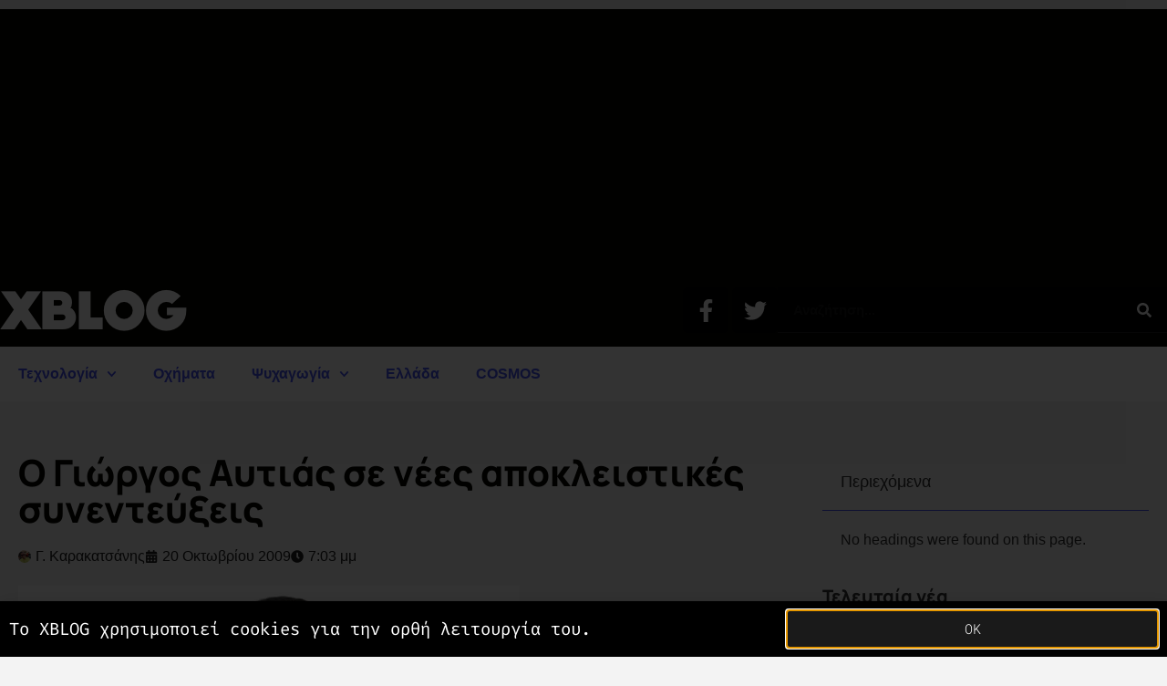

--- FILE ---
content_type: text/html; charset=UTF-8
request_url: https://www.xblog.gr/%CE%BF-%CE%B3%CE%B9%CF%8E%CF%81%CE%B3%CE%BF%CF%82-%CE%B1%CF%85%CF%84%CE%B9%CE%AC%CF%82-%CF%83%CE%B5-%CE%BD%CE%AD%CE%B5%CF%82-%CE%B1%CF%80%CE%BF%CE%BA%CE%BB%CE%B5%CE%B9%CF%83%CF%84%CE%B9%CE%BA%CE%AD/
body_size: 22545
content:
<!doctype html>
<html lang="el">
<head>
	<meta charset="UTF-8">
	<meta name="viewport" content="width=device-width, initial-scale=1">
	<link rel="profile" href="https://gmpg.org/xfn/11">
	<title>Ο Γιώργος Αυτιάς σε νέες αποκλειστικές συνεντεύξεις - XBLOG.GR</title>
<meta name='robots' content='max-image-preview:large' />
	<style>img:is([sizes="auto" i], [sizes^="auto," i]) { contain-intrinsic-size: 3000px 1500px }</style>
	<meta name="news_keywords" content=""><link rel='dns-prefetch' href='//www.googletagmanager.com' />
<link rel='dns-prefetch' href='//pagead2.googlesyndication.com' />
<link rel='dns-prefetch' href='//b1952026.smushcdn.com' />
<link rel="alternate" type="application/rss+xml" title="Ροή RSS &raquo; XBLOG.GR" href="https://www.xblog.gr/feed/" />
<link rel="alternate" type="application/rss+xml" title="Ροή Σχολίων &raquo; XBLOG.GR" href="https://www.xblog.gr/comments/feed/" />
<link rel="alternate" type="application/rss+xml" title="Ροή Σχολίων XBLOG.GR &raquo; Ο Γιώργος Αυτιάς σε νέες αποκλειστικές συνεντεύξεις" href="https://www.xblog.gr/%ce%bf-%ce%b3%ce%b9%cf%8e%cf%81%ce%b3%ce%bf%cf%82-%ce%b1%cf%85%cf%84%ce%b9%ce%ac%cf%82-%cf%83%ce%b5-%ce%bd%ce%ad%ce%b5%cf%82-%ce%b1%cf%80%ce%bf%ce%ba%ce%bb%ce%b5%ce%b9%cf%83%cf%84%ce%b9%ce%ba%ce%ad/feed/" />
		<style>
			.lazyload,
			.lazyloading {
				max-width: 100%;
			}
		</style>
		<script>
window._wpemojiSettings = {"baseUrl":"https:\/\/s.w.org\/images\/core\/emoji\/16.0.1\/72x72\/","ext":".png","svgUrl":"https:\/\/s.w.org\/images\/core\/emoji\/16.0.1\/svg\/","svgExt":".svg","source":{"concatemoji":"https:\/\/www.xblog.gr\/wp-includes\/js\/wp-emoji-release.min.js?ver=6.8.3"}};
/*! This file is auto-generated */
!function(s,n){var o,i,e;function c(e){try{var t={supportTests:e,timestamp:(new Date).valueOf()};sessionStorage.setItem(o,JSON.stringify(t))}catch(e){}}function p(e,t,n){e.clearRect(0,0,e.canvas.width,e.canvas.height),e.fillText(t,0,0);var t=new Uint32Array(e.getImageData(0,0,e.canvas.width,e.canvas.height).data),a=(e.clearRect(0,0,e.canvas.width,e.canvas.height),e.fillText(n,0,0),new Uint32Array(e.getImageData(0,0,e.canvas.width,e.canvas.height).data));return t.every(function(e,t){return e===a[t]})}function u(e,t){e.clearRect(0,0,e.canvas.width,e.canvas.height),e.fillText(t,0,0);for(var n=e.getImageData(16,16,1,1),a=0;a<n.data.length;a++)if(0!==n.data[a])return!1;return!0}function f(e,t,n,a){switch(t){case"flag":return n(e,"\ud83c\udff3\ufe0f\u200d\u26a7\ufe0f","\ud83c\udff3\ufe0f\u200b\u26a7\ufe0f")?!1:!n(e,"\ud83c\udde8\ud83c\uddf6","\ud83c\udde8\u200b\ud83c\uddf6")&&!n(e,"\ud83c\udff4\udb40\udc67\udb40\udc62\udb40\udc65\udb40\udc6e\udb40\udc67\udb40\udc7f","\ud83c\udff4\u200b\udb40\udc67\u200b\udb40\udc62\u200b\udb40\udc65\u200b\udb40\udc6e\u200b\udb40\udc67\u200b\udb40\udc7f");case"emoji":return!a(e,"\ud83e\udedf")}return!1}function g(e,t,n,a){var r="undefined"!=typeof WorkerGlobalScope&&self instanceof WorkerGlobalScope?new OffscreenCanvas(300,150):s.createElement("canvas"),o=r.getContext("2d",{willReadFrequently:!0}),i=(o.textBaseline="top",o.font="600 32px Arial",{});return e.forEach(function(e){i[e]=t(o,e,n,a)}),i}function t(e){var t=s.createElement("script");t.src=e,t.defer=!0,s.head.appendChild(t)}"undefined"!=typeof Promise&&(o="wpEmojiSettingsSupports",i=["flag","emoji"],n.supports={everything:!0,everythingExceptFlag:!0},e=new Promise(function(e){s.addEventListener("DOMContentLoaded",e,{once:!0})}),new Promise(function(t){var n=function(){try{var e=JSON.parse(sessionStorage.getItem(o));if("object"==typeof e&&"number"==typeof e.timestamp&&(new Date).valueOf()<e.timestamp+604800&&"object"==typeof e.supportTests)return e.supportTests}catch(e){}return null}();if(!n){if("undefined"!=typeof Worker&&"undefined"!=typeof OffscreenCanvas&&"undefined"!=typeof URL&&URL.createObjectURL&&"undefined"!=typeof Blob)try{var e="postMessage("+g.toString()+"("+[JSON.stringify(i),f.toString(),p.toString(),u.toString()].join(",")+"));",a=new Blob([e],{type:"text/javascript"}),r=new Worker(URL.createObjectURL(a),{name:"wpTestEmojiSupports"});return void(r.onmessage=function(e){c(n=e.data),r.terminate(),t(n)})}catch(e){}c(n=g(i,f,p,u))}t(n)}).then(function(e){for(var t in e)n.supports[t]=e[t],n.supports.everything=n.supports.everything&&n.supports[t],"flag"!==t&&(n.supports.everythingExceptFlag=n.supports.everythingExceptFlag&&n.supports[t]);n.supports.everythingExceptFlag=n.supports.everythingExceptFlag&&!n.supports.flag,n.DOMReady=!1,n.readyCallback=function(){n.DOMReady=!0}}).then(function(){return e}).then(function(){var e;n.supports.everything||(n.readyCallback(),(e=n.source||{}).concatemoji?t(e.concatemoji):e.wpemoji&&e.twemoji&&(t(e.twemoji),t(e.wpemoji)))}))}((window,document),window._wpemojiSettings);
</script>
<style id='wp-emoji-styles-inline-css'>

	img.wp-smiley, img.emoji {
		display: inline !important;
		border: none !important;
		box-shadow: none !important;
		height: 1em !important;
		width: 1em !important;
		margin: 0 0.07em !important;
		vertical-align: -0.1em !important;
		background: none !important;
		padding: 0 !important;
	}
</style>
<link rel='stylesheet' id='wp-block-library-css' href='https://www.xblog.gr/wp-includes/css/dist/block-library/style.min.css?ver=6.8.3' media='all' />
<style id='global-styles-inline-css'>
:root{--wp--preset--aspect-ratio--square: 1;--wp--preset--aspect-ratio--4-3: 4/3;--wp--preset--aspect-ratio--3-4: 3/4;--wp--preset--aspect-ratio--3-2: 3/2;--wp--preset--aspect-ratio--2-3: 2/3;--wp--preset--aspect-ratio--16-9: 16/9;--wp--preset--aspect-ratio--9-16: 9/16;--wp--preset--color--black: #000000;--wp--preset--color--cyan-bluish-gray: #abb8c3;--wp--preset--color--white: #ffffff;--wp--preset--color--pale-pink: #f78da7;--wp--preset--color--vivid-red: #cf2e2e;--wp--preset--color--luminous-vivid-orange: #ff6900;--wp--preset--color--luminous-vivid-amber: #fcb900;--wp--preset--color--light-green-cyan: #7bdcb5;--wp--preset--color--vivid-green-cyan: #00d084;--wp--preset--color--pale-cyan-blue: #8ed1fc;--wp--preset--color--vivid-cyan-blue: #0693e3;--wp--preset--color--vivid-purple: #9b51e0;--wp--preset--gradient--vivid-cyan-blue-to-vivid-purple: linear-gradient(135deg,rgba(6,147,227,1) 0%,rgb(155,81,224) 100%);--wp--preset--gradient--light-green-cyan-to-vivid-green-cyan: linear-gradient(135deg,rgb(122,220,180) 0%,rgb(0,208,130) 100%);--wp--preset--gradient--luminous-vivid-amber-to-luminous-vivid-orange: linear-gradient(135deg,rgba(252,185,0,1) 0%,rgba(255,105,0,1) 100%);--wp--preset--gradient--luminous-vivid-orange-to-vivid-red: linear-gradient(135deg,rgba(255,105,0,1) 0%,rgb(207,46,46) 100%);--wp--preset--gradient--very-light-gray-to-cyan-bluish-gray: linear-gradient(135deg,rgb(238,238,238) 0%,rgb(169,184,195) 100%);--wp--preset--gradient--cool-to-warm-spectrum: linear-gradient(135deg,rgb(74,234,220) 0%,rgb(151,120,209) 20%,rgb(207,42,186) 40%,rgb(238,44,130) 60%,rgb(251,105,98) 80%,rgb(254,248,76) 100%);--wp--preset--gradient--blush-light-purple: linear-gradient(135deg,rgb(255,206,236) 0%,rgb(152,150,240) 100%);--wp--preset--gradient--blush-bordeaux: linear-gradient(135deg,rgb(254,205,165) 0%,rgb(254,45,45) 50%,rgb(107,0,62) 100%);--wp--preset--gradient--luminous-dusk: linear-gradient(135deg,rgb(255,203,112) 0%,rgb(199,81,192) 50%,rgb(65,88,208) 100%);--wp--preset--gradient--pale-ocean: linear-gradient(135deg,rgb(255,245,203) 0%,rgb(182,227,212) 50%,rgb(51,167,181) 100%);--wp--preset--gradient--electric-grass: linear-gradient(135deg,rgb(202,248,128) 0%,rgb(113,206,126) 100%);--wp--preset--gradient--midnight: linear-gradient(135deg,rgb(2,3,129) 0%,rgb(40,116,252) 100%);--wp--preset--font-size--small: 13px;--wp--preset--font-size--medium: 20px;--wp--preset--font-size--large: 36px;--wp--preset--font-size--x-large: 42px;--wp--preset--spacing--20: 0.44rem;--wp--preset--spacing--30: 0.67rem;--wp--preset--spacing--40: 1rem;--wp--preset--spacing--50: 1.5rem;--wp--preset--spacing--60: 2.25rem;--wp--preset--spacing--70: 3.38rem;--wp--preset--spacing--80: 5.06rem;--wp--preset--shadow--natural: 6px 6px 9px rgba(0, 0, 0, 0.2);--wp--preset--shadow--deep: 12px 12px 50px rgba(0, 0, 0, 0.4);--wp--preset--shadow--sharp: 6px 6px 0px rgba(0, 0, 0, 0.2);--wp--preset--shadow--outlined: 6px 6px 0px -3px rgba(255, 255, 255, 1), 6px 6px rgba(0, 0, 0, 1);--wp--preset--shadow--crisp: 6px 6px 0px rgba(0, 0, 0, 1);}:root { --wp--style--global--content-size: 800px;--wp--style--global--wide-size: 1200px; }:where(body) { margin: 0; }.wp-site-blocks > .alignleft { float: left; margin-right: 2em; }.wp-site-blocks > .alignright { float: right; margin-left: 2em; }.wp-site-blocks > .aligncenter { justify-content: center; margin-left: auto; margin-right: auto; }:where(.wp-site-blocks) > * { margin-block-start: 24px; margin-block-end: 0; }:where(.wp-site-blocks) > :first-child { margin-block-start: 0; }:where(.wp-site-blocks) > :last-child { margin-block-end: 0; }:root { --wp--style--block-gap: 24px; }:root :where(.is-layout-flow) > :first-child{margin-block-start: 0;}:root :where(.is-layout-flow) > :last-child{margin-block-end: 0;}:root :where(.is-layout-flow) > *{margin-block-start: 24px;margin-block-end: 0;}:root :where(.is-layout-constrained) > :first-child{margin-block-start: 0;}:root :where(.is-layout-constrained) > :last-child{margin-block-end: 0;}:root :where(.is-layout-constrained) > *{margin-block-start: 24px;margin-block-end: 0;}:root :where(.is-layout-flex){gap: 24px;}:root :where(.is-layout-grid){gap: 24px;}.is-layout-flow > .alignleft{float: left;margin-inline-start: 0;margin-inline-end: 2em;}.is-layout-flow > .alignright{float: right;margin-inline-start: 2em;margin-inline-end: 0;}.is-layout-flow > .aligncenter{margin-left: auto !important;margin-right: auto !important;}.is-layout-constrained > .alignleft{float: left;margin-inline-start: 0;margin-inline-end: 2em;}.is-layout-constrained > .alignright{float: right;margin-inline-start: 2em;margin-inline-end: 0;}.is-layout-constrained > .aligncenter{margin-left: auto !important;margin-right: auto !important;}.is-layout-constrained > :where(:not(.alignleft):not(.alignright):not(.alignfull)){max-width: var(--wp--style--global--content-size);margin-left: auto !important;margin-right: auto !important;}.is-layout-constrained > .alignwide{max-width: var(--wp--style--global--wide-size);}body .is-layout-flex{display: flex;}.is-layout-flex{flex-wrap: wrap;align-items: center;}.is-layout-flex > :is(*, div){margin: 0;}body .is-layout-grid{display: grid;}.is-layout-grid > :is(*, div){margin: 0;}body{padding-top: 0px;padding-right: 0px;padding-bottom: 0px;padding-left: 0px;}a:where(:not(.wp-element-button)){text-decoration: underline;}:root :where(.wp-element-button, .wp-block-button__link){background-color: #32373c;border-width: 0;color: #fff;font-family: inherit;font-size: inherit;line-height: inherit;padding: calc(0.667em + 2px) calc(1.333em + 2px);text-decoration: none;}.has-black-color{color: var(--wp--preset--color--black) !important;}.has-cyan-bluish-gray-color{color: var(--wp--preset--color--cyan-bluish-gray) !important;}.has-white-color{color: var(--wp--preset--color--white) !important;}.has-pale-pink-color{color: var(--wp--preset--color--pale-pink) !important;}.has-vivid-red-color{color: var(--wp--preset--color--vivid-red) !important;}.has-luminous-vivid-orange-color{color: var(--wp--preset--color--luminous-vivid-orange) !important;}.has-luminous-vivid-amber-color{color: var(--wp--preset--color--luminous-vivid-amber) !important;}.has-light-green-cyan-color{color: var(--wp--preset--color--light-green-cyan) !important;}.has-vivid-green-cyan-color{color: var(--wp--preset--color--vivid-green-cyan) !important;}.has-pale-cyan-blue-color{color: var(--wp--preset--color--pale-cyan-blue) !important;}.has-vivid-cyan-blue-color{color: var(--wp--preset--color--vivid-cyan-blue) !important;}.has-vivid-purple-color{color: var(--wp--preset--color--vivid-purple) !important;}.has-black-background-color{background-color: var(--wp--preset--color--black) !important;}.has-cyan-bluish-gray-background-color{background-color: var(--wp--preset--color--cyan-bluish-gray) !important;}.has-white-background-color{background-color: var(--wp--preset--color--white) !important;}.has-pale-pink-background-color{background-color: var(--wp--preset--color--pale-pink) !important;}.has-vivid-red-background-color{background-color: var(--wp--preset--color--vivid-red) !important;}.has-luminous-vivid-orange-background-color{background-color: var(--wp--preset--color--luminous-vivid-orange) !important;}.has-luminous-vivid-amber-background-color{background-color: var(--wp--preset--color--luminous-vivid-amber) !important;}.has-light-green-cyan-background-color{background-color: var(--wp--preset--color--light-green-cyan) !important;}.has-vivid-green-cyan-background-color{background-color: var(--wp--preset--color--vivid-green-cyan) !important;}.has-pale-cyan-blue-background-color{background-color: var(--wp--preset--color--pale-cyan-blue) !important;}.has-vivid-cyan-blue-background-color{background-color: var(--wp--preset--color--vivid-cyan-blue) !important;}.has-vivid-purple-background-color{background-color: var(--wp--preset--color--vivid-purple) !important;}.has-black-border-color{border-color: var(--wp--preset--color--black) !important;}.has-cyan-bluish-gray-border-color{border-color: var(--wp--preset--color--cyan-bluish-gray) !important;}.has-white-border-color{border-color: var(--wp--preset--color--white) !important;}.has-pale-pink-border-color{border-color: var(--wp--preset--color--pale-pink) !important;}.has-vivid-red-border-color{border-color: var(--wp--preset--color--vivid-red) !important;}.has-luminous-vivid-orange-border-color{border-color: var(--wp--preset--color--luminous-vivid-orange) !important;}.has-luminous-vivid-amber-border-color{border-color: var(--wp--preset--color--luminous-vivid-amber) !important;}.has-light-green-cyan-border-color{border-color: var(--wp--preset--color--light-green-cyan) !important;}.has-vivid-green-cyan-border-color{border-color: var(--wp--preset--color--vivid-green-cyan) !important;}.has-pale-cyan-blue-border-color{border-color: var(--wp--preset--color--pale-cyan-blue) !important;}.has-vivid-cyan-blue-border-color{border-color: var(--wp--preset--color--vivid-cyan-blue) !important;}.has-vivid-purple-border-color{border-color: var(--wp--preset--color--vivid-purple) !important;}.has-vivid-cyan-blue-to-vivid-purple-gradient-background{background: var(--wp--preset--gradient--vivid-cyan-blue-to-vivid-purple) !important;}.has-light-green-cyan-to-vivid-green-cyan-gradient-background{background: var(--wp--preset--gradient--light-green-cyan-to-vivid-green-cyan) !important;}.has-luminous-vivid-amber-to-luminous-vivid-orange-gradient-background{background: var(--wp--preset--gradient--luminous-vivid-amber-to-luminous-vivid-orange) !important;}.has-luminous-vivid-orange-to-vivid-red-gradient-background{background: var(--wp--preset--gradient--luminous-vivid-orange-to-vivid-red) !important;}.has-very-light-gray-to-cyan-bluish-gray-gradient-background{background: var(--wp--preset--gradient--very-light-gray-to-cyan-bluish-gray) !important;}.has-cool-to-warm-spectrum-gradient-background{background: var(--wp--preset--gradient--cool-to-warm-spectrum) !important;}.has-blush-light-purple-gradient-background{background: var(--wp--preset--gradient--blush-light-purple) !important;}.has-blush-bordeaux-gradient-background{background: var(--wp--preset--gradient--blush-bordeaux) !important;}.has-luminous-dusk-gradient-background{background: var(--wp--preset--gradient--luminous-dusk) !important;}.has-pale-ocean-gradient-background{background: var(--wp--preset--gradient--pale-ocean) !important;}.has-electric-grass-gradient-background{background: var(--wp--preset--gradient--electric-grass) !important;}.has-midnight-gradient-background{background: var(--wp--preset--gradient--midnight) !important;}.has-small-font-size{font-size: var(--wp--preset--font-size--small) !important;}.has-medium-font-size{font-size: var(--wp--preset--font-size--medium) !important;}.has-large-font-size{font-size: var(--wp--preset--font-size--large) !important;}.has-x-large-font-size{font-size: var(--wp--preset--font-size--x-large) !important;}
:root :where(.wp-block-pullquote){font-size: 1.5em;line-height: 1.6;}
</style>
<link rel='stylesheet' id='hello-elementor-css' href='https://www.xblog.gr/wp-content/themes/hello-elementor/assets/css/reset.css?ver=3.4.5' media='all' />
<link rel='stylesheet' id='hello-elementor-theme-style-css' href='https://www.xblog.gr/wp-content/themes/hello-elementor/assets/css/theme.css?ver=3.4.5' media='all' />
<link rel='stylesheet' id='hello-elementor-header-footer-css' href='https://www.xblog.gr/wp-content/themes/hello-elementor/assets/css/header-footer.css?ver=3.4.5' media='all' />
<link rel='stylesheet' id='elementor-frontend-css' href='https://www.xblog.gr/wp-content/uploads/elementor/css/custom-frontend.min.css?ver=1763508775' media='all' />
<link rel='stylesheet' id='elementor-post-76192-css' href='https://www.xblog.gr/wp-content/uploads/elementor/css/post-76192.css?ver=1763508775' media='all' />
<link rel='stylesheet' id='widget-image-css' href='https://www.xblog.gr/wp-content/plugins/elementor/assets/css/widget-image.min.css?ver=3.33.1' media='all' />
<link rel='stylesheet' id='widget-social-icons-css' href='https://www.xblog.gr/wp-content/plugins/elementor/assets/css/widget-social-icons.min.css?ver=3.33.1' media='all' />
<link rel='stylesheet' id='e-apple-webkit-css' href='https://www.xblog.gr/wp-content/uploads/elementor/css/custom-apple-webkit.min.css?ver=1763508775' media='all' />
<link rel='stylesheet' id='widget-search-form-css' href='https://www.xblog.gr/wp-content/plugins/elementor-pro/assets/css/widget-search-form.min.css?ver=3.33.1' media='all' />
<link rel='stylesheet' id='e-sticky-css' href='https://www.xblog.gr/wp-content/plugins/elementor-pro/assets/css/modules/sticky.min.css?ver=3.33.1' media='all' />
<link rel='stylesheet' id='widget-nav-menu-css' href='https://www.xblog.gr/wp-content/uploads/elementor/css/custom-pro-widget-nav-menu.min.css?ver=1763508775' media='all' />
<link rel='stylesheet' id='widget-heading-css' href='https://www.xblog.gr/wp-content/plugins/elementor/assets/css/widget-heading.min.css?ver=3.33.1' media='all' />
<link rel='stylesheet' id='widget-post-info-css' href='https://www.xblog.gr/wp-content/plugins/elementor-pro/assets/css/widget-post-info.min.css?ver=3.33.1' media='all' />
<link rel='stylesheet' id='widget-icon-list-css' href='https://www.xblog.gr/wp-content/uploads/elementor/css/custom-widget-icon-list.min.css?ver=1763508775' media='all' />
<link rel='stylesheet' id='widget-post-navigation-css' href='https://www.xblog.gr/wp-content/plugins/elementor-pro/assets/css/widget-post-navigation.min.css?ver=3.33.1' media='all' />
<link rel='stylesheet' id='widget-divider-css' href='https://www.xblog.gr/wp-content/plugins/elementor/assets/css/widget-divider.min.css?ver=3.33.1' media='all' />
<link rel='stylesheet' id='widget-share-buttons-css' href='https://www.xblog.gr/wp-content/plugins/elementor-pro/assets/css/widget-share-buttons.min.css?ver=3.33.1' media='all' />
<link rel='stylesheet' id='widget-table-of-contents-css' href='https://www.xblog.gr/wp-content/plugins/elementor-pro/assets/css/widget-table-of-contents.min.css?ver=3.33.1' media='all' />
<link rel='stylesheet' id='widget-posts-css' href='https://www.xblog.gr/wp-content/plugins/elementor-pro/assets/css/widget-posts.min.css?ver=3.33.1' media='all' />
<link rel='stylesheet' id='e-popup-css' href='https://www.xblog.gr/wp-content/plugins/elementor-pro/assets/css/conditionals/popup.min.css?ver=3.33.1' media='all' />
<link rel='stylesheet' id='font-awesome-5-all-css' href='https://www.xblog.gr/wp-content/plugins/elementor/assets/lib/font-awesome/css/all.min.css?ver=3.33.1' media='all' />
<link rel='stylesheet' id='font-awesome-4-shim-css' href='https://www.xblog.gr/wp-content/plugins/elementor/assets/lib/font-awesome/css/v4-shims.min.css?ver=3.33.1' media='all' />
<link rel='stylesheet' id='elementor-post-72703-css' href='https://www.xblog.gr/wp-content/uploads/elementor/css/post-72703.css?ver=1763508775' media='all' />
<link rel='stylesheet' id='elementor-post-72716-css' href='https://www.xblog.gr/wp-content/uploads/elementor/css/post-72716.css?ver=1763508775' media='all' />
<link rel='stylesheet' id='elementor-post-72699-css' href='https://www.xblog.gr/wp-content/uploads/elementor/css/post-72699.css?ver=1763508776' media='all' />
<link rel='stylesheet' id='elementor-post-72737-css' href='https://www.xblog.gr/wp-content/uploads/elementor/css/post-72737.css?ver=1763508775' media='all' />
<link rel='stylesheet' id='wp_review-style-css' href='https://www.xblog.gr/wp-content/plugins/wp-review/public/css/wp-review.css?ver=5.3.5' media='all' />
<link rel='stylesheet' id='hello-elementor-child-style-css' href='https://www.xblog.gr/wp-content/themes/hello-theme-child-master/style.css?ver=1.0.0' media='all' />
<link rel='stylesheet' id='ecs-styles-css' href='https://www.xblog.gr/wp-content/plugins/ele-custom-skin/assets/css/ecs-style.css?ver=3.1.9' media='all' />
<link rel='stylesheet' id='elementor-post-77174-css' href='https://www.xblog.gr/wp-content/uploads/elementor/css/post-77174.css?ver=1621688264' media='all' />
<link rel='stylesheet' id='elementor-post-77209-css' href='https://www.xblog.gr/wp-content/uploads/elementor/css/post-77209.css?ver=1608660021' media='all' />
<link rel='stylesheet' id='elementor-post-77235-css' href='https://www.xblog.gr/wp-content/uploads/elementor/css/post-77235.css?ver=1608657956' media='all' />
<link rel='stylesheet' id='elementor-post-77255-css' href='https://www.xblog.gr/wp-content/uploads/elementor/css/post-77255.css?ver=1659698503' media='all' />
<link rel='stylesheet' id='elementor-gf-local-manrope-css' href='https://www.xblog.gr/wp-content/uploads/elementor/google-fonts/css/manrope.css?ver=1742321603' media='all' />
<link rel='stylesheet' id='elementor-gf-local-firacode-css' href='https://www.xblog.gr/wp-content/uploads/elementor/google-fonts/css/firacode.css?ver=1742321604' media='all' />
<link rel='stylesheet' id='elementor-gf-local-robotomono-css' href='https://www.xblog.gr/wp-content/uploads/elementor/google-fonts/css/robotomono.css?ver=1742321607' media='all' />
<script src="https://www.xblog.gr/wp-content/themes/hello-theme-child-master/scripts.js?ver=6.8.3" id="scripts.js-js"></script>
<script src="https://www.xblog.gr/wp-includes/js/jquery/jquery.min.js?ver=3.7.1" id="jquery-core-js"></script>
<script src="https://www.xblog.gr/wp-includes/js/jquery/jquery-migrate.min.js?ver=3.4.1" id="jquery-migrate-js"></script>
<script src="https://www.xblog.gr/wp-content/plugins/elementor/assets/lib/font-awesome/js/v4-shims.min.js?ver=3.33.1" id="font-awesome-4-shim-js"></script>

<!-- Google tag (gtag.js) snippet added by Site Kit -->
<!-- Google Analytics snippet added by Site Kit -->
<script src="https://www.googletagmanager.com/gtag/js?id=G-P4CW6D4N9Q" id="google_gtagjs-js" async></script>
<script id="google_gtagjs-js-after">
window.dataLayer = window.dataLayer || [];function gtag(){dataLayer.push(arguments);}
gtag("set","linker",{"domains":["www.xblog.gr"]});
gtag("js", new Date());
gtag("set", "developer_id.dZTNiMT", true);
gtag("config", "G-P4CW6D4N9Q");
</script>
<script id="ecs_ajax_load-js-extra">
var ecs_ajax_params = {"ajaxurl":"https:\/\/www.xblog.gr\/wp-admin\/admin-ajax.php","posts":"{\"page\":0,\"name\":\"%ce%bf-%ce%b3%ce%b9%cf%8e%cf%81%ce%b3%ce%bf%cf%82-%ce%b1%cf%85%cf%84%ce%b9%ce%ac%cf%82-%cf%83%ce%b5-%ce%bd%ce%ad%ce%b5%cf%82-%ce%b1%cf%80%ce%bf%ce%ba%ce%bb%ce%b5%ce%b9%cf%83%cf%84%ce%b9%ce%ba%ce%ad\",\"error\":\"\",\"m\":\"\",\"p\":0,\"post_parent\":\"\",\"subpost\":\"\",\"subpost_id\":\"\",\"attachment\":\"\",\"attachment_id\":0,\"pagename\":\"\",\"page_id\":0,\"second\":\"\",\"minute\":\"\",\"hour\":\"\",\"day\":0,\"monthnum\":0,\"year\":0,\"w\":0,\"category_name\":\"\",\"tag\":\"\",\"cat\":\"\",\"tag_id\":\"\",\"author\":\"\",\"author_name\":\"\",\"feed\":\"\",\"tb\":\"\",\"paged\":0,\"meta_key\":\"\",\"meta_value\":\"\",\"preview\":\"\",\"s\":\"\",\"sentence\":\"\",\"title\":\"\",\"fields\":\"all\",\"menu_order\":\"\",\"embed\":\"\",\"category__in\":[],\"category__not_in\":[],\"category__and\":[],\"post__in\":[],\"post__not_in\":[],\"post_name__in\":[],\"tag__in\":[],\"tag__not_in\":[],\"tag__and\":[],\"tag_slug__in\":[],\"tag_slug__and\":[],\"post_parent__in\":[],\"post_parent__not_in\":[],\"author__in\":[],\"author__not_in\":[],\"search_columns\":[],\"ignore_sticky_posts\":false,\"suppress_filters\":false,\"cache_results\":true,\"update_post_term_cache\":true,\"update_menu_item_cache\":false,\"lazy_load_term_meta\":true,\"update_post_meta_cache\":true,\"post_type\":\"\",\"posts_per_page\":12,\"nopaging\":false,\"comments_per_page\":\"20\",\"no_found_rows\":false,\"order\":\"DESC\"}"};
</script>
<script src="https://www.xblog.gr/wp-content/plugins/ele-custom-skin/assets/js/ecs_ajax_pagination.js?ver=3.1.9" id="ecs_ajax_load-js"></script>
<script src="https://www.xblog.gr/wp-content/plugins/ele-custom-skin/assets/js/ecs.js?ver=3.1.9" id="ecs-script-js"></script>
<link rel="https://api.w.org/" href="https://www.xblog.gr/wp-json/" /><link rel="alternate" title="JSON" type="application/json" href="https://www.xblog.gr/wp-json/wp/v2/posts/13872" /><link rel="EditURI" type="application/rsd+xml" title="RSD" href="https://www.xblog.gr/xmlrpc.php?rsd" />
<meta name="generator" content="WordPress 6.8.3" />
<link rel='shortlink' href='https://www.xblog.gr/?p=13872' />
<link rel="alternate" title="oEmbed (JSON)" type="application/json+oembed" href="https://www.xblog.gr/wp-json/oembed/1.0/embed?url=https%3A%2F%2Fwww.xblog.gr%2F%25ce%25bf-%25ce%25b3%25ce%25b9%25cf%258e%25cf%2581%25ce%25b3%25ce%25bf%25cf%2582-%25ce%25b1%25cf%2585%25cf%2584%25ce%25b9%25ce%25ac%25cf%2582-%25cf%2583%25ce%25b5-%25ce%25bd%25ce%25ad%25ce%25b5%25cf%2582-%25ce%25b1%25cf%2580%25ce%25bf%25ce%25ba%25ce%25bb%25ce%25b5%25ce%25b9%25cf%2583%25cf%2584%25ce%25b9%25ce%25ba%25ce%25ad%2F" />
<link rel="alternate" title="oEmbed (XML)" type="text/xml+oembed" href="https://www.xblog.gr/wp-json/oembed/1.0/embed?url=https%3A%2F%2Fwww.xblog.gr%2F%25ce%25bf-%25ce%25b3%25ce%25b9%25cf%258e%25cf%2581%25ce%25b3%25ce%25bf%25cf%2582-%25ce%25b1%25cf%2585%25cf%2584%25ce%25b9%25ce%25ac%25cf%2582-%25cf%2583%25ce%25b5-%25ce%25bd%25ce%25ad%25ce%25b5%25cf%2582-%25ce%25b1%25cf%2580%25ce%25bf%25ce%25ba%25ce%25bb%25ce%25b5%25ce%25b9%25cf%2583%25cf%2584%25ce%25b9%25ce%25ba%25ce%25ad%2F&#038;format=xml" />
<meta name="generator" content="Site Kit by Google 1.166.0" />		<script>
			document.documentElement.className = document.documentElement.className.replace('no-js', 'js');
		</script>
				<style>
			.no-js img.lazyload {
				display: none;
			}

			figure.wp-block-image img.lazyloading {
				min-width: 150px;
			}

			.lazyload,
			.lazyloading {
				--smush-placeholder-width: 100px;
				--smush-placeholder-aspect-ratio: 1/1;
				width: var(--smush-image-width, var(--smush-placeholder-width)) !important;
				aspect-ratio: var(--smush-image-aspect-ratio, var(--smush-placeholder-aspect-ratio)) !important;
			}

						.lazyload, .lazyloading {
				opacity: 0;
			}

			.lazyloaded {
				opacity: 1;
				transition: opacity 400ms;
				transition-delay: 0ms;
			}

					</style>
		
<!-- Google AdSense meta tags added by Site Kit -->
<meta name="google-adsense-platform-account" content="ca-host-pub-2644536267352236">
<meta name="google-adsense-platform-domain" content="sitekit.withgoogle.com">
<!-- End Google AdSense meta tags added by Site Kit -->
<meta name="generator" content="Elementor 3.33.1; features: e_font_icon_svg, additional_custom_breakpoints; settings: css_print_method-external, google_font-enabled, font_display-auto">
<!-- SEO meta tags powered by SmartCrawl https://wpmudev.com/project/smartcrawl-wordpress-seo/ -->
<link rel="canonical" href="https://www.xblog.gr/%ce%bf-%ce%b3%ce%b9%cf%8e%cf%81%ce%b3%ce%bf%cf%82-%ce%b1%cf%85%cf%84%ce%b9%ce%ac%cf%82-%cf%83%ce%b5-%ce%bd%ce%ad%ce%b5%cf%82-%ce%b1%cf%80%ce%bf%ce%ba%ce%bb%ce%b5%ce%b9%cf%83%cf%84%ce%b9%ce%ba%ce%ad/" />
<meta name="description" content="Μετά τις τρεις αποκλειστικές συνεντεύξεις του Γιώργου Αυτιά με τον Παναγιώτη Ψωμιάδη, που προκάλεσαν τον παγκόσμιο θαυμασμό όλων των δημοσιογραφικών ενώσεων ..." />
<meta name="google-site-verification" content="8VSPSBQ-JxEyLV0yN97roRlbvXqF1aXYtxKWoiCk-M4" />
<meta name="msvalidate.01" content="05F2A6571D549716DC17F5CF1E2EDCA6" />
<script type="application/ld+json">{"@context":"https:\/\/schema.org","@graph":[{"@type":"Organization","@id":"https:\/\/www.xblog.gr\/#schema-publishing-organization","url":"https:\/\/www.xblog.gr","name":"XBLOG"},{"@type":"WebSite","@id":"https:\/\/www.xblog.gr\/#schema-website","url":"https:\/\/www.xblog.gr","name":"XBLOG.GR","encoding":"UTF-8","potentialAction":{"@type":"SearchAction","target":"https:\/\/www.xblog.gr\/search\/{search_term_string}\/","query-input":"required name=search_term_string"},"image":{"@type":"ImageObject","@id":"https:\/\/www.xblog.gr\/#schema-site-logo","url":"https:\/\/www.xblog.gr\/wp-content\/uploads\/2016\/07\/XBLOG.GR-logo.png","height":1008,"width":1008}},{"@type":"BreadcrumbList","@id":"https:\/\/www.xblog.gr\/%CE%BF-%CE%B3%CE%B9%CF%8E%CF%81%CE%B3%CE%BF%CF%82-%CE%B1%CF%85%CF%84%CE%B9%CE%AC%CF%82-%CF%83%CE%B5-%CE%BD%CE%AD%CE%B5%CF%82-%CE%B1%CF%80%CE%BF%CE%BA%CE%BB%CE%B5%CE%B9%CF%83%CF%84%CE%B9%CE%BA%CE%AD?page&name=%CE%BF-%CE%B3%CE%B9%CF%8E%CF%81%CE%B3%CE%BF%CF%82-%CE%B1%CF%85%CF%84%CE%B9%CE%AC%CF%82-%CF%83%CE%B5-%CE%BD%CE%AD%CE%B5%CF%82-%CE%B1%CF%80%CE%BF%CE%BA%CE%BB%CE%B5%CE%B9%CF%83%CF%84%CE%B9%CE%BA%CE%AD\/#breadcrumb","itemListElement":[{"@type":"ListItem","position":1,"name":"Home","item":"https:\/\/www.xblog.gr"},{"@type":"ListItem","position":2,"name":"\u0394\u03b9\u03ac\u03c6\u03bf\u03c1\u03b1","item":"https:\/\/www.xblog.gr\/category\/other\/"},{"@type":"ListItem","position":3,"name":"Media","item":"https:\/\/www.xblog.gr\/category\/other\/media\/"},{"@type":"ListItem","position":4,"name":"\u039f \u0393\u03b9\u03ce\u03c1\u03b3\u03bf\u03c2 \u0391\u03c5\u03c4\u03b9\u03ac\u03c2 \u03c3\u03b5 \u03bd\u03ad\u03b5\u03c2 \u03b1\u03c0\u03bf\u03ba\u03bb\u03b5\u03b9\u03c3\u03c4\u03b9\u03ba\u03ad\u03c2 \u03c3\u03c5\u03bd\u03b5\u03bd\u03c4\u03b5\u03cd\u03be\u03b5\u03b9\u03c2"}]},{"@type":"Person","@id":"https:\/\/www.xblog.gr\/author\/johnkarak\/#schema-author","name":"\u0393. \u039a\u03b1\u03c1\u03b1\u03ba\u03b1\u03c4\u03c3\u03ac\u03bd\u03b7\u03c2","url":"https:\/\/www.xblog.gr\/author\/johnkarak\/","description":"\u0399\u03b4\u03c1\u03c5\u03c4\u03ae\u03c2 \u03ba\u03b1\u03b9 \u03c3\u03c5\u03bd\u03c4\u03ac\u03ba\u03c4\u03b7\u03c2 \u03c4\u03bf\u03c5 XBLOG.gr."},{"@type":"WebPage","@id":"https:\/\/www.xblog.gr\/%ce%bf-%ce%b3%ce%b9%cf%8e%cf%81%ce%b3%ce%bf%cf%82-%ce%b1%cf%85%cf%84%ce%b9%ce%ac%cf%82-%cf%83%ce%b5-%ce%bd%ce%ad%ce%b5%cf%82-%ce%b1%cf%80%ce%bf%ce%ba%ce%bb%ce%b5%ce%b9%cf%83%cf%84%ce%b9%ce%ba%ce%ad\/#schema-webpage","isPartOf":{"@id":"https:\/\/www.xblog.gr\/#schema-website"},"publisher":{"@id":"https:\/\/www.xblog.gr\/#schema-publishing-organization"},"url":"https:\/\/www.xblog.gr\/%ce%bf-%ce%b3%ce%b9%cf%8e%cf%81%ce%b3%ce%bf%cf%82-%ce%b1%cf%85%cf%84%ce%b9%ce%ac%cf%82-%cf%83%ce%b5-%ce%bd%ce%ad%ce%b5%cf%82-%ce%b1%cf%80%ce%bf%ce%ba%ce%bb%ce%b5%ce%b9%cf%83%cf%84%ce%b9%ce%ba%ce%ad\/"},{"@type":"Article","mainEntityOfPage":{"@id":"https:\/\/www.xblog.gr\/%ce%bf-%ce%b3%ce%b9%cf%8e%cf%81%ce%b3%ce%bf%cf%82-%ce%b1%cf%85%cf%84%ce%b9%ce%ac%cf%82-%cf%83%ce%b5-%ce%bd%ce%ad%ce%b5%cf%82-%ce%b1%cf%80%ce%bf%ce%ba%ce%bb%ce%b5%ce%b9%cf%83%cf%84%ce%b9%ce%ba%ce%ad\/#schema-webpage"},"author":{"@id":"https:\/\/www.xblog.gr\/author\/johnkarak\/#schema-author"},"publisher":{"@id":"https:\/\/www.xblog.gr\/#schema-publishing-organization"},"dateModified":"2009-10-20T19:05:24","datePublished":"2009-10-20T19:03:47","headline":"\u039f \u0393\u03b9\u03ce\u03c1\u03b3\u03bf\u03c2 \u0391\u03c5\u03c4\u03b9\u03ac\u03c2 \u03c3\u03b5 \u03bd\u03ad\u03b5\u03c2 \u03b1\u03c0\u03bf\u03ba\u03bb\u03b5\u03b9\u03c3\u03c4\u03b9\u03ba\u03ad\u03c2 \u03c3\u03c5\u03bd\u03b5\u03bd\u03c4\u03b5\u03cd\u03be\u03b5\u03b9\u03c2 - XBLOG.GR","description":"\u039c\u03b5\u03c4\u03ac \u03c4\u03b9\u03c2 \u03c4\u03c1\u03b5\u03b9\u03c2 \u03b1\u03c0\u03bf\u03ba\u03bb\u03b5\u03b9\u03c3\u03c4\u03b9\u03ba\u03ad\u03c2 \u03c3\u03c5\u03bd\u03b5\u03bd\u03c4\u03b5\u03cd\u03be\u03b5\u03b9\u03c2 \u03c4\u03bf\u03c5 \u0393\u03b9\u03ce\u03c1\u03b3\u03bf\u03c5 \u0391\u03c5\u03c4\u03b9\u03ac \u03bc\u03b5 \u03c4\u03bf\u03bd \u03a0\u03b1\u03bd\u03b1\u03b3\u03b9\u03ce\u03c4\u03b7 \u03a8\u03c9\u03bc\u03b9\u03ac\u03b4\u03b7, \u03c0\u03bf\u03c5 \u03c0\u03c1\u03bf\u03ba\u03ac\u03bb\u03b5\u03c3\u03b1\u03bd \u03c4\u03bf\u03bd \u03c0\u03b1\u03b3\u03ba\u03cc\u03c3\u03bc\u03b9\u03bf \u03b8\u03b1\u03c5\u03bc\u03b1\u03c3\u03bc\u03cc \u03cc\u03bb\u03c9\u03bd \u03c4\u03c9\u03bd \u03b4\u03b7\u03bc\u03bf\u03c3\u03b9\u03bf\u03b3\u03c1\u03b1\u03c6\u03b9\u03ba\u03ce\u03bd \u03b5\u03bd\u03ce\u03c3\u03b5\u03c9\u03bd ...","name":"\u039f \u0393\u03b9\u03ce\u03c1\u03b3\u03bf\u03c2 \u0391\u03c5\u03c4\u03b9\u03ac\u03c2 \u03c3\u03b5 \u03bd\u03ad\u03b5\u03c2 \u03b1\u03c0\u03bf\u03ba\u03bb\u03b5\u03b9\u03c3\u03c4\u03b9\u03ba\u03ad\u03c2 \u03c3\u03c5\u03bd\u03b5\u03bd\u03c4\u03b5\u03cd\u03be\u03b5\u03b9\u03c2"}]}</script>
<meta property="og:type" content="article" />
<meta property="og:url" content="https://www.xblog.gr/%ce%bf-%ce%b3%ce%b9%cf%8e%cf%81%ce%b3%ce%bf%cf%82-%ce%b1%cf%85%cf%84%ce%b9%ce%ac%cf%82-%cf%83%ce%b5-%ce%bd%ce%ad%ce%b5%cf%82-%ce%b1%cf%80%ce%bf%ce%ba%ce%bb%ce%b5%ce%b9%cf%83%cf%84%ce%b9%ce%ba%ce%ad/" />
<meta property="og:title" content="Ο Γιώργος Αυτιάς σε νέες αποκλειστικές συνεντεύξεις - XBLOG.GR" />
<meta property="og:description" content="Μετά τις τρεις αποκλειστικές συνεντεύξεις του Γιώργου Αυτιά με τον Παναγιώτη Ψωμιάδη, που προκάλεσαν τον παγκόσμιο θαυμασμό όλων των δημοσιογραφικών ενώσεων ..." />
<meta property="og:image" content="http://www.xblog.gr/wp-content/uploads/2009/10/autias.jpg" />
<meta property="og:image:width" content="550" />
<meta property="og:image:height" content="400" />
<meta property="article:published_time" content="2009-10-20T19:03:47" />
<meta property="article:author" content="Γ. Καρακατσάνης" />
<meta name="twitter:card" content="summary_large_image" />
<meta name="twitter:site" content="xblog_gr" />
<meta name="twitter:title" content="Ο Γιώργος Αυτιάς σε νέες αποκλειστικές συνεντεύξεις - XBLOG.GR" />
<meta name="twitter:description" content="Μετά τις τρεις αποκλειστικές συνεντεύξεις του Γιώργου Αυτιά με τον Παναγιώτη Ψωμιάδη, που προκάλεσαν τον παγκόσμιο θαυμασμό όλων των δημοσιογραφικών ενώσεων ..." />
<meta name="twitter:image" content="http://www.xblog.gr/wp-content/uploads/2009/10/autias.jpg" />
<!-- /SEO -->
			<style>
				.e-con.e-parent:nth-of-type(n+4):not(.e-lazyloaded):not(.e-no-lazyload),
				.e-con.e-parent:nth-of-type(n+4):not(.e-lazyloaded):not(.e-no-lazyload) * {
					background-image: none !important;
				}
				@media screen and (max-height: 1024px) {
					.e-con.e-parent:nth-of-type(n+3):not(.e-lazyloaded):not(.e-no-lazyload),
					.e-con.e-parent:nth-of-type(n+3):not(.e-lazyloaded):not(.e-no-lazyload) * {
						background-image: none !important;
					}
				}
				@media screen and (max-height: 640px) {
					.e-con.e-parent:nth-of-type(n+2):not(.e-lazyloaded):not(.e-no-lazyload),
					.e-con.e-parent:nth-of-type(n+2):not(.e-lazyloaded):not(.e-no-lazyload) * {
						background-image: none !important;
					}
				}
			</style>
			
<!-- Google AdSense snippet added by Site Kit -->
<script async src="https://pagead2.googlesyndication.com/pagead/js/adsbygoogle.js?client=ca-pub-6231886640262646&amp;host=ca-host-pub-2644536267352236" crossorigin="anonymous"></script>

<!-- End Google AdSense snippet added by Site Kit -->
<link rel="icon" href="https://b1952026.smushcdn.com/1952026/wp-content/uploads/2023/11/favicon-100x100.png?lossy=1&strip=1&webp=1" sizes="32x32" />
<link rel="icon" href="https://b1952026.smushcdn.com/1952026/wp-content/uploads/2023/11/favicon-260x260.png?lossy=1&strip=1&webp=1" sizes="192x192" />
<link rel="apple-touch-icon" href="https://b1952026.smushcdn.com/1952026/wp-content/uploads/2023/11/favicon-260x260.png?lossy=1&strip=1&webp=1" />
<meta name="msapplication-TileImage" content="https://www.xblog.gr/wp-content/uploads/2023/11/favicon-300x300.png" />
</head>
<body class="wp-singular post-template-default single single-post postid-13872 single-format-standard wp-embed-responsive wp-theme-hello-elementor wp-child-theme-hello-theme-child-master hello-elementor-default elementor-default elementor-kit-76192 elementor-page-72699">


<a class="skip-link screen-reader-text" href="#content">Μετάβαση στο περιεχόμενο</a>

		<header data-elementor-type="header" data-elementor-id="72703" class="elementor elementor-72703 elementor-location-header" data-elementor-post-type="elementor_library">
					<header class="elementor-section elementor-top-section elementor-element elementor-element-6f4eff97 elementor-section-content-middle elementor-section-height-min-height elementor-section-boxed elementor-section-height-default elementor-section-items-middle" data-id="6f4eff97" data-element_type="section" data-settings="{&quot;background_background&quot;:&quot;classic&quot;,&quot;sticky&quot;:&quot;top&quot;,&quot;sticky_on&quot;:[&quot;widescreen&quot;,&quot;desktop&quot;,&quot;tablet&quot;,&quot;mobile&quot;],&quot;sticky_offset&quot;:0,&quot;sticky_effects_offset&quot;:0,&quot;sticky_anchor_link_offset&quot;:0}">
						<div class="elementor-container elementor-column-gap-no">
					<div class="elementor-column elementor-col-33 elementor-top-column elementor-element elementor-element-5b3dbacf" data-id="5b3dbacf" data-element_type="column">
			<div class="elementor-widget-wrap elementor-element-populated">
						<div class="elementor-element elementor-element-95b5d14 elementor-widget elementor-widget-image" data-id="95b5d14" data-element_type="widget" data-widget_type="image.default">
				<div class="elementor-widget-container">
																<a href="https://www.xblog.gr">
							<img width="205" height="46" src="https://b1952026.smushcdn.com/1952026/wp-content/uploads/2019/02/XBLOG-logo-@2x.png?lossy=1&strip=1&webp=1" class="attachment-large size-large wp-image-66487" alt="XBLOG logo @2x" sizes="(max-width: 205px) 100vw, 205px" loading="lazy" />								</a>
															</div>
				</div>
					</div>
		</div>
				<div class="elementor-column elementor-col-33 elementor-top-column elementor-element elementor-element-7ffbb7a" data-id="7ffbb7a" data-element_type="column">
			<div class="elementor-widget-wrap elementor-element-populated">
						<div class="elementor-element elementor-element-1a42db4 e-grid-align-right e-grid-align-tablet-right elementor-shape-rounded elementor-grid-0 elementor-widget elementor-widget-social-icons" data-id="1a42db4" data-element_type="widget" data-widget_type="social-icons.default">
				<div class="elementor-widget-container">
							<div class="elementor-social-icons-wrapper elementor-grid" role="list">
							<span class="elementor-grid-item" role="listitem">
					<a class="elementor-icon elementor-social-icon elementor-social-icon-facebook-f elementor-repeater-item-35c510a" href="https://www.facebook.com/XBLOGgr/" target="_blank">
						<span class="elementor-screen-only">Facebook-f</span>
						<svg aria-hidden="true" class="e-font-icon-svg e-fab-facebook-f" viewBox="0 0 320 512" xmlns="http://www.w3.org/2000/svg"><path d="M279.14 288l14.22-92.66h-88.91v-60.13c0-25.35 12.42-50.06 52.24-50.06h40.42V6.26S260.43 0 225.36 0c-73.22 0-121.08 44.38-121.08 124.72v70.62H22.89V288h81.39v224h100.17V288z"></path></svg>					</a>
				</span>
							<span class="elementor-grid-item" role="listitem">
					<a class="elementor-icon elementor-social-icon elementor-social-icon-twitter elementor-repeater-item-6eda6a8" href="https://twitter.com/xblog_gr/" target="_blank">
						<span class="elementor-screen-only">Twitter</span>
						<svg aria-hidden="true" class="e-font-icon-svg e-fab-twitter" viewBox="0 0 512 512" xmlns="http://www.w3.org/2000/svg"><path d="M459.37 151.716c.325 4.548.325 9.097.325 13.645 0 138.72-105.583 298.558-298.558 298.558-59.452 0-114.68-17.219-161.137-47.106 8.447.974 16.568 1.299 25.34 1.299 49.055 0 94.213-16.568 130.274-44.832-46.132-.975-84.792-31.188-98.112-72.772 6.498.974 12.995 1.624 19.818 1.624 9.421 0 18.843-1.3 27.614-3.573-48.081-9.747-84.143-51.98-84.143-102.985v-1.299c13.969 7.797 30.214 12.67 47.431 13.319-28.264-18.843-46.781-51.005-46.781-87.391 0-19.492 5.197-37.36 14.294-52.954 51.655 63.675 129.3 105.258 216.365 109.807-1.624-7.797-2.599-15.918-2.599-24.04 0-57.828 46.782-104.934 104.934-104.934 30.213 0 57.502 12.67 76.67 33.137 23.715-4.548 46.456-13.32 66.599-25.34-7.798 24.366-24.366 44.833-46.132 57.827 21.117-2.273 41.584-8.122 60.426-16.243-14.292 20.791-32.161 39.308-52.628 54.253z"></path></svg>					</a>
				</span>
					</div>
						</div>
				</div>
					</div>
		</div>
				<div class="elementor-column elementor-col-33 elementor-top-column elementor-element elementor-element-32206ec1" data-id="32206ec1" data-element_type="column">
			<div class="elementor-widget-wrap elementor-element-populated">
						<div class="elementor-element elementor-element-38d4b3 elementor-search-form--skin-classic elementor-search-form--button-type-icon elementor-search-form--icon-search elementor-widget elementor-widget-search-form" data-id="38d4b3" data-element_type="widget" data-settings="{&quot;skin&quot;:&quot;classic&quot;}" data-widget_type="search-form.default">
				<div class="elementor-widget-container">
							<search role="search">
			<form class="elementor-search-form" action="https://www.xblog.gr" method="get">
												<div class="elementor-search-form__container">
					<label class="elementor-screen-only" for="elementor-search-form-38d4b3">Search</label>

					
					<input id="elementor-search-form-38d4b3" placeholder="Αναζήτηση..." class="elementor-search-form__input" type="search" name="s" value="">
					
											<button class="elementor-search-form__submit" type="submit" aria-label="Search">
															<div class="e-font-icon-svg-container"><svg class="fa fa-search e-font-icon-svg e-fas-search" viewBox="0 0 512 512" xmlns="http://www.w3.org/2000/svg"><path d="M505 442.7L405.3 343c-4.5-4.5-10.6-7-17-7H372c27.6-35.3 44-79.7 44-128C416 93.1 322.9 0 208 0S0 93.1 0 208s93.1 208 208 208c48.3 0 92.7-16.4 128-44v16.3c0 6.4 2.5 12.5 7 17l99.7 99.7c9.4 9.4 24.6 9.4 33.9 0l28.3-28.3c9.4-9.4 9.4-24.6.1-34zM208 336c-70.7 0-128-57.2-128-128 0-70.7 57.2-128 128-128 70.7 0 128 57.2 128 128 0 70.7-57.2 128-128 128z"></path></svg></div>													</button>
					
									</div>
			</form>
		</search>
						</div>
				</div>
					</div>
		</div>
					</div>
		</header>
				<header class="elementor-section elementor-top-section elementor-element elementor-element-af87b61 elementor-section-content-middle elementor-section-boxed elementor-section-height-default elementor-section-height-default" data-id="af87b61" data-element_type="section" data-settings="{&quot;background_background&quot;:&quot;classic&quot;}">
						<div class="elementor-container elementor-column-gap-no">
					<div class="elementor-column elementor-col-100 elementor-top-column elementor-element elementor-element-f6a4dbb" data-id="f6a4dbb" data-element_type="column">
			<div class="elementor-widget-wrap elementor-element-populated">
						<div class="elementor-element elementor-element-c9e2124 elementor-nav-menu__align-start elementor-nav-menu--dropdown-none elementor-widget elementor-widget-nav-menu" data-id="c9e2124" data-element_type="widget" data-settings="{&quot;submenu_icon&quot;:{&quot;value&quot;:&quot;&lt;svg aria-hidden=\&quot;true\&quot; class=\&quot;fa-svg-chevron-down e-font-icon-svg e-fas-chevron-down\&quot; viewBox=\&quot;0 0 448 512\&quot; xmlns=\&quot;http:\/\/www.w3.org\/2000\/svg\&quot;&gt;&lt;path d=\&quot;M207.029 381.476L12.686 187.132c-9.373-9.373-9.373-24.569 0-33.941l22.667-22.667c9.357-9.357 24.522-9.375 33.901-.04L224 284.505l154.745-154.021c9.379-9.335 24.544-9.317 33.901.04l22.667 22.667c9.373 9.373 9.373 24.569 0 33.941L240.971 381.476c-9.373 9.372-24.569 9.372-33.942 0z\&quot;&gt;&lt;\/path&gt;&lt;\/svg&gt;&quot;,&quot;library&quot;:&quot;fa-solid&quot;},&quot;layout&quot;:&quot;horizontal&quot;}" data-widget_type="nav-menu.default">
				<div class="elementor-widget-container">
								<nav aria-label="Menu" class="elementor-nav-menu--main elementor-nav-menu__container elementor-nav-menu--layout-horizontal e--pointer-underline e--animation-fade">
				<ul id="menu-1-c9e2124" class="elementor-nav-menu"><li class="menu-item menu-item-type-taxonomy menu-item-object-category menu-item-has-children menu-item-27436"><a href="https://www.xblog.gr/category/tech/" class="elementor-item">Τεχνολογία</a>
<ul class="sub-menu elementor-nav-menu--dropdown">
	<li class="menu-item menu-item-type-taxonomy menu-item-object-category menu-item-27433"><a href="https://www.xblog.gr/category/tech/mobile/" class="elementor-sub-item">Κινητά &amp; Tablets</a></li>
	<li class="menu-item menu-item-type-taxonomy menu-item-object-category menu-item-27432"><a href="https://www.xblog.gr/category/tech/web/" class="elementor-sub-item">Internet</a></li>
	<li class="menu-item menu-item-type-taxonomy menu-item-object-category menu-item-48134"><a href="https://www.xblog.gr/category/tech/wearable/" class="elementor-sub-item">Wearable</a></li>
	<li class="menu-item menu-item-type-taxonomy menu-item-object-category menu-item-48135"><a href="https://www.xblog.gr/category/tech/pc/" class="elementor-sub-item">Υπολογιστές</a></li>
</ul>
</li>
<li class="menu-item menu-item-type-taxonomy menu-item-object-category menu-item-35834"><a href="https://www.xblog.gr/category/vehicles/" class="elementor-item">Οχήματα</a></li>
<li class="menu-item menu-item-type-taxonomy menu-item-object-category menu-item-has-children menu-item-42817"><a href="https://www.xblog.gr/category/entertainment/" class="elementor-item">Ψυχαγωγία</a>
<ul class="sub-menu elementor-nav-menu--dropdown">
	<li class="menu-item menu-item-type-taxonomy menu-item-object-category menu-item-42818"><a href="https://www.xblog.gr/category/entertainment/big-screen/" class="elementor-sub-item">Μεγάλη Οθόνη</a></li>
	<li class="menu-item menu-item-type-taxonomy menu-item-object-category menu-item-36531"><a href="https://www.xblog.gr/category/entertainment/tv-shows/" class="elementor-sub-item">Τηλεόραση</a></li>
	<li class="menu-item menu-item-type-taxonomy menu-item-object-category menu-item-48136"><a href="https://www.xblog.gr/category/entertainment/gaming/" class="elementor-sub-item">Gaming</a></li>
</ul>
</li>
<li class="menu-item menu-item-type-taxonomy menu-item-object-category menu-item-48137"><a href="https://www.xblog.gr/category/other/greece/" class="elementor-item">Ελλάδα</a></li>
<li class="menu-item menu-item-type-taxonomy menu-item-object-category menu-item-42819"><a href="https://www.xblog.gr/category/cosmos/" class="elementor-item">COSMOS</a></li>
</ul>			</nav>
						<nav class="elementor-nav-menu--dropdown elementor-nav-menu__container" aria-hidden="true">
				<ul id="menu-2-c9e2124" class="elementor-nav-menu"><li class="menu-item menu-item-type-taxonomy menu-item-object-category menu-item-has-children menu-item-27436"><a href="https://www.xblog.gr/category/tech/" class="elementor-item" tabindex="-1">Τεχνολογία</a>
<ul class="sub-menu elementor-nav-menu--dropdown">
	<li class="menu-item menu-item-type-taxonomy menu-item-object-category menu-item-27433"><a href="https://www.xblog.gr/category/tech/mobile/" class="elementor-sub-item" tabindex="-1">Κινητά &amp; Tablets</a></li>
	<li class="menu-item menu-item-type-taxonomy menu-item-object-category menu-item-27432"><a href="https://www.xblog.gr/category/tech/web/" class="elementor-sub-item" tabindex="-1">Internet</a></li>
	<li class="menu-item menu-item-type-taxonomy menu-item-object-category menu-item-48134"><a href="https://www.xblog.gr/category/tech/wearable/" class="elementor-sub-item" tabindex="-1">Wearable</a></li>
	<li class="menu-item menu-item-type-taxonomy menu-item-object-category menu-item-48135"><a href="https://www.xblog.gr/category/tech/pc/" class="elementor-sub-item" tabindex="-1">Υπολογιστές</a></li>
</ul>
</li>
<li class="menu-item menu-item-type-taxonomy menu-item-object-category menu-item-35834"><a href="https://www.xblog.gr/category/vehicles/" class="elementor-item" tabindex="-1">Οχήματα</a></li>
<li class="menu-item menu-item-type-taxonomy menu-item-object-category menu-item-has-children menu-item-42817"><a href="https://www.xblog.gr/category/entertainment/" class="elementor-item" tabindex="-1">Ψυχαγωγία</a>
<ul class="sub-menu elementor-nav-menu--dropdown">
	<li class="menu-item menu-item-type-taxonomy menu-item-object-category menu-item-42818"><a href="https://www.xblog.gr/category/entertainment/big-screen/" class="elementor-sub-item" tabindex="-1">Μεγάλη Οθόνη</a></li>
	<li class="menu-item menu-item-type-taxonomy menu-item-object-category menu-item-36531"><a href="https://www.xblog.gr/category/entertainment/tv-shows/" class="elementor-sub-item" tabindex="-1">Τηλεόραση</a></li>
	<li class="menu-item menu-item-type-taxonomy menu-item-object-category menu-item-48136"><a href="https://www.xblog.gr/category/entertainment/gaming/" class="elementor-sub-item" tabindex="-1">Gaming</a></li>
</ul>
</li>
<li class="menu-item menu-item-type-taxonomy menu-item-object-category menu-item-48137"><a href="https://www.xblog.gr/category/other/greece/" class="elementor-item" tabindex="-1">Ελλάδα</a></li>
<li class="menu-item menu-item-type-taxonomy menu-item-object-category menu-item-42819"><a href="https://www.xblog.gr/category/cosmos/" class="elementor-item" tabindex="-1">COSMOS</a></li>
</ul>			</nav>
						</div>
				</div>
					</div>
		</div>
					</div>
		</header>
				</header>
				<article data-elementor-type="single" data-elementor-id="72699" class="elementor elementor-72699 elementor-location-single post-13872 post type-post status-publish format-standard hentry category-media tag-4 tag-2560 tag-307 tag-224" data-elementor-post-type="elementor_library">
					<section class="elementor-section elementor-top-section elementor-element elementor-element-37cb1c7 elementor-section-boxed elementor-section-height-default elementor-section-height-default" data-id="37cb1c7" data-element_type="section">
						<div class="elementor-container elementor-column-gap-default">
					<div class="elementor-column elementor-col-100 elementor-top-column elementor-element elementor-element-f6286e3" data-id="f6286e3" data-element_type="column">
			<div class="elementor-widget-wrap elementor-element-populated">
						<section class="elementor-section elementor-inner-section elementor-element elementor-element-93bfeaa elementor-section-boxed elementor-section-height-default elementor-section-height-default" data-id="93bfeaa" data-element_type="section">
						<div class="elementor-container elementor-column-gap-default">
					<article class="elementor-column elementor-col-50 elementor-inner-column elementor-element elementor-element-06a456c" data-id="06a456c" data-element_type="column">
			<div class="elementor-widget-wrap elementor-element-populated">
						<div class="elementor-element elementor-element-672c0ee elementor-widget elementor-widget-theme-post-title elementor-page-title elementor-widget-heading" data-id="672c0ee" data-element_type="widget" data-widget_type="theme-post-title.default">
				<div class="elementor-widget-container">
					<h1 class="elementor-heading-title elementor-size-default">Ο Γιώργος Αυτιάς σε νέες αποκλειστικές συνεντεύξεις</h1>				</div>
				</div>
				<div class="elementor-element elementor-element-8daf92c elementor-widget elementor-widget-post-info" data-id="8daf92c" data-element_type="widget" data-widget_type="post-info.default">
				<div class="elementor-widget-container">
							<ul class="elementor-inline-items elementor-icon-list-items elementor-post-info">
								<li class="elementor-icon-list-item elementor-repeater-item-49377f3 elementor-inline-item" itemprop="author">
						<a href="https://www.xblog.gr/author/johnkarak/">
											<span class="elementor-icon-list-icon">
								<img class="elementor-avatar" src="https://secure.gravatar.com/avatar/e7a2d08c1e110132632dc23c61d9e5ce07b361f24cff0d431a18852c502c42bd?s=96&amp;d=mm&amp;r=g" alt="Picture of Γ. Καρακατσάνης" loading="lazy">
							</span>
									<span class="elementor-icon-list-text elementor-post-info__item elementor-post-info__item--type-author">
										Γ. Καρακατσάνης					</span>
									</a>
				</li>
				<li class="elementor-icon-list-item elementor-repeater-item-200db5c elementor-inline-item" itemprop="datePublished">
						<a href="https://www.xblog.gr/2009/10/20/">
											<span class="elementor-icon-list-icon">
								<svg aria-hidden="true" class="e-font-icon-svg e-fas-calendar-alt" viewBox="0 0 448 512" xmlns="http://www.w3.org/2000/svg"><path d="M0 464c0 26.5 21.5 48 48 48h352c26.5 0 48-21.5 48-48V192H0v272zm320-196c0-6.6 5.4-12 12-12h40c6.6 0 12 5.4 12 12v40c0 6.6-5.4 12-12 12h-40c-6.6 0-12-5.4-12-12v-40zm0 128c0-6.6 5.4-12 12-12h40c6.6 0 12 5.4 12 12v40c0 6.6-5.4 12-12 12h-40c-6.6 0-12-5.4-12-12v-40zM192 268c0-6.6 5.4-12 12-12h40c6.6 0 12 5.4 12 12v40c0 6.6-5.4 12-12 12h-40c-6.6 0-12-5.4-12-12v-40zm0 128c0-6.6 5.4-12 12-12h40c6.6 0 12 5.4 12 12v40c0 6.6-5.4 12-12 12h-40c-6.6 0-12-5.4-12-12v-40zM64 268c0-6.6 5.4-12 12-12h40c6.6 0 12 5.4 12 12v40c0 6.6-5.4 12-12 12H76c-6.6 0-12-5.4-12-12v-40zm0 128c0-6.6 5.4-12 12-12h40c6.6 0 12 5.4 12 12v40c0 6.6-5.4 12-12 12H76c-6.6 0-12-5.4-12-12v-40zM400 64h-48V16c0-8.8-7.2-16-16-16h-32c-8.8 0-16 7.2-16 16v48H160V16c0-8.8-7.2-16-16-16h-32c-8.8 0-16 7.2-16 16v48H48C21.5 64 0 85.5 0 112v48h448v-48c0-26.5-21.5-48-48-48z"></path></svg>							</span>
									<span class="elementor-icon-list-text elementor-post-info__item elementor-post-info__item--type-date">
										<time>20 Οκτωβρίου 2009</time>					</span>
									</a>
				</li>
				<li class="elementor-icon-list-item elementor-repeater-item-ce90814 elementor-inline-item">
										<span class="elementor-icon-list-icon">
								<svg aria-hidden="true" class="e-font-icon-svg e-fas-clock" viewBox="0 0 512 512" xmlns="http://www.w3.org/2000/svg"><path d="M256,8C119,8,8,119,8,256S119,504,256,504,504,393,504,256,393,8,256,8Zm92.49,313h0l-20,25a16,16,0,0,1-22.49,2.5h0l-67-49.72a40,40,0,0,1-15-31.23V112a16,16,0,0,1,16-16h32a16,16,0,0,1,16,16V256l58,42.5A16,16,0,0,1,348.49,321Z"></path></svg>							</span>
									<span class="elementor-icon-list-text elementor-post-info__item elementor-post-info__item--type-time">
										<time>7:03 μμ</time>					</span>
								</li>
				</ul>
						</div>
				</div>
				<div class="elementor-element elementor-element-1e10ba3 elementor-widget elementor-widget-theme-post-content" data-id="1e10ba3" data-element_type="widget" data-widget_type="theme-post-content.default">
				<div class="elementor-widget-container">
					<p style="text-align: center;"><img fetchpriority="high" fetchpriority="high" decoding="async" class="size-full wp-image-13873 aligncenter" title="Γιώργος Αυτιάς" src="http://www.xblog.gr/wp-content/uploads/2009/10/autias.jpg" alt="Γιώργος Αυτιάς" width="550" height="400" /></p>
<p>Μετά τις <a title="Γιώργος Αυτιάς: Συνέντευξη από το… video του Ψωμιάδη! - xblog.gr" href="http://www.xblog.gr/?p=13658">τρεις αποκλειστικές συνεντεύξεις του Γιώργου Αυτιά με τον Παναγιώτη Ψωμιάδη</a>, που προκάλεσαν τον παγκόσμιο θαυμασμό όλων των δημοσιογραφικών ενώσεων του κόσμου, ο ίδιος συνεχίζει να μας εκπλήσσει ευχάριστα. Ποια είναι τα νέα του κατορθώματα; Μοναδικές συνεντεύξεις με τον Στέλιο Καζαντζίδη, την Αλίκη Βουγιουκλάκη, την Μελίνα Μερκούρη, τον Γιώργο Ζαμπέτα, τον Μάικλ Τζάκσον, την Μέρλιν Μονρόε και τον Έλβις Πρίσλεϊ!<span id="more-13872"></span></p>
<p>Απολαύστε! 😛</p>
<p style="text-align: center;"><object classid="clsid:d27cdb6e-ae6d-11cf-96b8-444553540000" width="480" height="385" codebase="http://download.macromedia.com/pub/shockwave/cabs/flash/swflash.cab#version=6,0,40,0"><param name="allowFullScreen" value="true" /><param name="allowscriptaccess" value="always" /><param name="src" value="http://www.youtube.com/v/Ek2_vp0Ab2s&amp;hl=en&amp;fs=1&amp;" /><param name="allowfullscreen" value="true" /><embed type="application/x-shockwave-flash" width="480" height="385" src="http://www.youtube.com/v/Ek2_vp0Ab2s&amp;hl=en&amp;fs=1&amp;" allowscriptaccess="always" allowfullscreen="true"></embed></object></p>
				</div>
				</div>
				<div class="elementor-element elementor-element-a710814 elementor-post-navigation-borders-yes elementor-widget elementor-widget-post-navigation" data-id="a710814" data-element_type="widget" data-widget_type="post-navigation.default">
				<div class="elementor-widget-container">
							<div class="elementor-post-navigation" role="navigation" aria-label="Post Navigation">
			<div class="elementor-post-navigation__prev elementor-post-navigation__link">
				<a href="https://www.xblog.gr/%cf%83%cf%85%ce%bd%ce%b5%cf%87%ce%af%ce%b6%ce%b5%cf%84%ce%b1%ce%b9-%ce%b7-%cf%80%cf%84%cf%8e%cf%83%ce%b7-%cf%84%ce%b7%cf%82-%ce%ba%cf%85%ce%ba%ce%bb%ce%bf%cf%86%ce%bf%cf%81%ce%af%ce%b1%cf%82-%cf%84/" rel="prev"><span class="post-navigation__arrow-wrapper post-navigation__arrow-prev"><svg aria-hidden="true" class="e-font-icon-svg e-fas-angle-left" viewBox="0 0 256 512" xmlns="http://www.w3.org/2000/svg"><path d="M31.7 239l136-136c9.4-9.4 24.6-9.4 33.9 0l22.6 22.6c9.4 9.4 9.4 24.6 0 33.9L127.9 256l96.4 96.4c9.4 9.4 9.4 24.6 0 33.9L201.7 409c-9.4 9.4-24.6 9.4-33.9 0l-136-136c-9.5-9.4-9.5-24.6-.1-34z"></path></svg><span class="elementor-screen-only">Prev</span></span><span class="elementor-post-navigation__link__prev"><span class="post-navigation__prev--label">Προηγουμενο</span><span class="post-navigation__prev--title">Συνεχίζεται η πτώση της κυκλοφορίας των εφημερίδων</span></span></a>			</div>
							<div class="elementor-post-navigation__separator-wrapper">
					<div class="elementor-post-navigation__separator"></div>
				</div>
						<div class="elementor-post-navigation__next elementor-post-navigation__link">
				<a href="https://www.xblog.gr/%cf%80%cf%81%cf%89%cf%84%ce%bf%cf%83%ce%ad%ce%bb%ce%b9%ce%b4%ce%b1-%ce%ba%cf%85%cf%81%ce%b9%ce%b1%ce%ba%ce%ac%cf%84%ce%b9%ce%ba%cf%89%ce%bd-%ce%b5%cf%86%ce%b7%ce%bc%ce%b5%cf%81%ce%af%ce%b4%cf%89%ce%bd/" rel="next"><span class="elementor-post-navigation__link__next"><span class="post-navigation__next--label">Νεοτερο</span><span class="post-navigation__next--title">Πρωτοσέλιδα κυριακάτικων εφημερίδων (25/10/2009)</span></span><span class="post-navigation__arrow-wrapper post-navigation__arrow-next"><svg aria-hidden="true" class="e-font-icon-svg e-fas-angle-right" viewBox="0 0 256 512" xmlns="http://www.w3.org/2000/svg"><path d="M224.3 273l-136 136c-9.4 9.4-24.6 9.4-33.9 0l-22.6-22.6c-9.4-9.4-9.4-24.6 0-33.9l96.4-96.4-96.4-96.4c-9.4-9.4-9.4-24.6 0-33.9L54.3 103c9.4-9.4 24.6-9.4 33.9 0l136 136c9.5 9.4 9.5 24.6.1 34z"></path></svg><span class="elementor-screen-only">Next</span></span></a>			</div>
		</div>
						</div>
				</div>
				<div class="elementor-element elementor-element-2f13c1b elementor-widget-divider--view-line elementor-widget elementor-widget-divider" data-id="2f13c1b" data-element_type="widget" data-widget_type="divider.default">
				<div class="elementor-widget-container">
							<div class="elementor-divider">
			<span class="elementor-divider-separator">
						</span>
		</div>
						</div>
				</div>
				<div class="elementor-element elementor-element-d637534 elementor-align-left elementor-widget__width-auto elementor-widget elementor-widget-post-info" data-id="d637534" data-element_type="widget" data-widget_type="post-info.default">
				<div class="elementor-widget-container">
							<ul class="elementor-icon-list-items elementor-post-info">
								<li class="elementor-icon-list-item elementor-repeater-item-cf184d3" itemprop="about">
										<span class="elementor-icon-list-icon">
								<svg aria-hidden="true" class="e-font-icon-svg e-fas-tags" viewBox="0 0 640 512" xmlns="http://www.w3.org/2000/svg"><path d="M497.941 225.941L286.059 14.059A48 48 0 0 0 252.118 0H48C21.49 0 0 21.49 0 48v204.118a48 48 0 0 0 14.059 33.941l211.882 211.882c18.744 18.745 49.136 18.746 67.882 0l204.118-204.118c18.745-18.745 18.745-49.137 0-67.882zM112 160c-26.51 0-48-21.49-48-48s21.49-48 48-48 48 21.49 48 48-21.49 48-48 48zm513.941 133.823L421.823 497.941c-18.745 18.745-49.137 18.745-67.882 0l-.36-.36L527.64 323.522c16.999-16.999 26.36-39.6 26.36-63.64s-9.362-46.641-26.36-63.64L331.397 0h48.721a48 48 0 0 1 33.941 14.059l211.882 211.882c18.745 18.745 18.745 49.137 0 67.882z"></path></svg>							</span>
									<span class="elementor-icon-list-text elementor-post-info__item elementor-post-info__item--type-terms">
										<span class="elementor-post-info__terms-list">
				<a href="https://www.xblog.gr/category/other/media/" class="elementor-post-info__terms-list-item">Media</a>				</span>
					</span>
								</li>
				<li class="elementor-icon-list-item elementor-repeater-item-158d451" itemprop="about">
										<span class="elementor-icon-list-icon">
								<svg aria-hidden="true" class="e-font-icon-svg e-fas-hashtag" viewBox="0 0 448 512" xmlns="http://www.w3.org/2000/svg"><path d="M440.667 182.109l7.143-40c1.313-7.355-4.342-14.109-11.813-14.109h-74.81l14.623-81.891C377.123 38.754 371.468 32 363.997 32h-40.632a12 12 0 0 0-11.813 9.891L296.175 128H197.54l14.623-81.891C213.477 38.754 207.822 32 200.35 32h-40.632a12 12 0 0 0-11.813 9.891L132.528 128H53.432a12 12 0 0 0-11.813 9.891l-7.143 40C33.163 185.246 38.818 192 46.289 192h74.81L98.242 320H19.146a12 12 0 0 0-11.813 9.891l-7.143 40C-1.123 377.246 4.532 384 12.003 384h74.81L72.19 465.891C70.877 473.246 76.532 480 84.003 480h40.632a12 12 0 0 0 11.813-9.891L151.826 384h98.634l-14.623 81.891C234.523 473.246 240.178 480 247.65 480h40.632a12 12 0 0 0 11.813-9.891L315.472 384h79.096a12 12 0 0 0 11.813-9.891l7.143-40c1.313-7.355-4.342-14.109-11.813-14.109h-74.81l22.857-128h79.096a12 12 0 0 0 11.813-9.891zM261.889 320h-98.634l22.857-128h98.634l-22.857 128z"></path></svg>							</span>
									<span class="elementor-icon-list-text elementor-post-info__item elementor-post-info__item--type-terms">
										<span class="elementor-post-info__terms-list">
				<a href="https://www.xblog.gr/tag/%ce%b1%cf%83%cf%84%ce%b5%ce%af%ce%b1/" class="elementor-post-info__terms-list-item">Αστεία</a>, <a href="https://www.xblog.gr/tag/%ce%b3%ce%b9%cf%8e%cf%81%ce%b3%ce%bf%cf%82-%ce%b1%cf%85%cf%84%ce%b9%ce%ac%cf%82/" class="elementor-post-info__terms-list-item">Γιώργος Αυτιάς</a>, <a href="https://www.xblog.gr/tag/%ce%bc%ce%bc%ce%b5/" class="elementor-post-info__terms-list-item">ΜΜΕ</a>, <a href="https://www.xblog.gr/tag/%cf%84%ce%b7%ce%bb%ce%b5%cf%8c%cf%81%ce%b1%cf%83%ce%b7/" class="elementor-post-info__terms-list-item">τηλεόραση</a>				</span>
					</span>
								</li>
				</ul>
						</div>
				</div>
				<div class="elementor-element elementor-element-48349e1 elementor-share-buttons--skin-flat elementor-share-buttons--color-custom elementor-widget__width-auto elementor-share-buttons--view-icon-text elementor-share-buttons--shape-square elementor-grid-0 elementor-widget elementor-widget-share-buttons" data-id="48349e1" data-element_type="widget" data-widget_type="share-buttons.default">
				<div class="elementor-widget-container">
							<div class="elementor-grid" role="list">
								<div class="elementor-grid-item" role="listitem">
						<div class="elementor-share-btn elementor-share-btn_facebook" role="button" tabindex="0" aria-label="Share on facebook">
															<span class="elementor-share-btn__icon">
								<svg aria-hidden="true" class="e-font-icon-svg e-fab-facebook" viewBox="0 0 512 512" xmlns="http://www.w3.org/2000/svg"><path d="M504 256C504 119 393 8 256 8S8 119 8 256c0 123.78 90.69 226.38 209.25 245V327.69h-63V256h63v-54.64c0-62.15 37-96.48 93.67-96.48 27.14 0 55.52 4.84 55.52 4.84v61h-31.28c-30.8 0-40.41 19.12-40.41 38.73V256h68.78l-11 71.69h-57.78V501C413.31 482.38 504 379.78 504 256z"></path></svg>							</span>
																				</div>
					</div>
									<div class="elementor-grid-item" role="listitem">
						<div class="elementor-share-btn elementor-share-btn_twitter" role="button" tabindex="0" aria-label="Share on twitter">
															<span class="elementor-share-btn__icon">
								<svg aria-hidden="true" class="e-font-icon-svg e-fab-twitter" viewBox="0 0 512 512" xmlns="http://www.w3.org/2000/svg"><path d="M459.37 151.716c.325 4.548.325 9.097.325 13.645 0 138.72-105.583 298.558-298.558 298.558-59.452 0-114.68-17.219-161.137-47.106 8.447.974 16.568 1.299 25.34 1.299 49.055 0 94.213-16.568 130.274-44.832-46.132-.975-84.792-31.188-98.112-72.772 6.498.974 12.995 1.624 19.818 1.624 9.421 0 18.843-1.3 27.614-3.573-48.081-9.747-84.143-51.98-84.143-102.985v-1.299c13.969 7.797 30.214 12.67 47.431 13.319-28.264-18.843-46.781-51.005-46.781-87.391 0-19.492 5.197-37.36 14.294-52.954 51.655 63.675 129.3 105.258 216.365 109.807-1.624-7.797-2.599-15.918-2.599-24.04 0-57.828 46.782-104.934 104.934-104.934 30.213 0 57.502 12.67 76.67 33.137 23.715-4.548 46.456-13.32 66.599-25.34-7.798 24.366-24.366 44.833-46.132 57.827 21.117-2.273 41.584-8.122 60.426-16.243-14.292 20.791-32.161 39.308-52.628 54.253z"></path></svg>							</span>
																				</div>
					</div>
									<div class="elementor-grid-item" role="listitem">
						<div class="elementor-share-btn elementor-share-btn_linkedin" role="button" tabindex="0" aria-label="Share on linkedin">
															<span class="elementor-share-btn__icon">
								<svg aria-hidden="true" class="e-font-icon-svg e-fab-linkedin" viewBox="0 0 448 512" xmlns="http://www.w3.org/2000/svg"><path d="M416 32H31.9C14.3 32 0 46.5 0 64.3v383.4C0 465.5 14.3 480 31.9 480H416c17.6 0 32-14.5 32-32.3V64.3c0-17.8-14.4-32.3-32-32.3zM135.4 416H69V202.2h66.5V416zm-33.2-243c-21.3 0-38.5-17.3-38.5-38.5S80.9 96 102.2 96c21.2 0 38.5 17.3 38.5 38.5 0 21.3-17.2 38.5-38.5 38.5zm282.1 243h-66.4V312c0-24.8-.5-56.7-34.5-56.7-34.6 0-39.9 27-39.9 54.9V416h-66.4V202.2h63.7v29.2h.9c8.9-16.8 30.6-34.5 62.9-34.5 67.2 0 79.7 44.3 79.7 101.9V416z"></path></svg>							</span>
																				</div>
					</div>
									<div class="elementor-grid-item" role="listitem">
						<div class="elementor-share-btn elementor-share-btn_reddit" role="button" tabindex="0" aria-label="Share on reddit">
															<span class="elementor-share-btn__icon">
								<svg aria-hidden="true" class="e-font-icon-svg e-fab-reddit" viewBox="0 0 512 512" xmlns="http://www.w3.org/2000/svg"><path d="M201.5 305.5c-13.8 0-24.9-11.1-24.9-24.6 0-13.8 11.1-24.9 24.9-24.9 13.6 0 24.6 11.1 24.6 24.9 0 13.6-11.1 24.6-24.6 24.6zM504 256c0 137-111 248-248 248S8 393 8 256 119 8 256 8s248 111 248 248zm-132.3-41.2c-9.4 0-17.7 3.9-23.8 10-22.4-15.5-52.6-25.5-86.1-26.6l17.4-78.3 55.4 12.5c0 13.6 11.1 24.6 24.6 24.6 13.8 0 24.9-11.3 24.9-24.9s-11.1-24.9-24.9-24.9c-9.7 0-18 5.8-22.1 13.8l-61.2-13.6c-3-.8-6.1 1.4-6.9 4.4l-19.1 86.4c-33.2 1.4-63.1 11.3-85.5 26.8-6.1-6.4-14.7-10.2-24.1-10.2-34.9 0-46.3 46.9-14.4 62.8-1.1 5-1.7 10.2-1.7 15.5 0 52.6 59.2 95.2 132 95.2 73.1 0 132.3-42.6 132.3-95.2 0-5.3-.6-10.8-1.9-15.8 31.3-16 19.8-62.5-14.9-62.5zM302.8 331c-18.2 18.2-76.1 17.9-93.6 0-2.2-2.2-6.1-2.2-8.3 0-2.5 2.5-2.5 6.4 0 8.6 22.8 22.8 87.3 22.8 110.2 0 2.5-2.2 2.5-6.1 0-8.6-2.2-2.2-6.1-2.2-8.3 0zm7.7-75c-13.6 0-24.6 11.1-24.6 24.9 0 13.6 11.1 24.6 24.6 24.6 13.8 0 24.9-11.1 24.9-24.6 0-13.8-11-24.9-24.9-24.9z"></path></svg>							</span>
																				</div>
					</div>
									<div class="elementor-grid-item" role="listitem">
						<div class="elementor-share-btn elementor-share-btn_email" role="button" tabindex="0" aria-label="Share on email">
															<span class="elementor-share-btn__icon">
								<svg aria-hidden="true" class="e-font-icon-svg e-fas-envelope" viewBox="0 0 512 512" xmlns="http://www.w3.org/2000/svg"><path d="M502.3 190.8c3.9-3.1 9.7-.2 9.7 4.7V400c0 26.5-21.5 48-48 48H48c-26.5 0-48-21.5-48-48V195.6c0-5 5.7-7.8 9.7-4.7 22.4 17.4 52.1 39.5 154.1 113.6 21.1 15.4 56.7 47.8 92.2 47.6 35.7.3 72-32.8 92.3-47.6 102-74.1 131.6-96.3 154-113.7zM256 320c23.2.4 56.6-29.2 73.4-41.4 132.7-96.3 142.8-104.7 173.4-128.7 5.8-4.5 9.2-11.5 9.2-18.9v-19c0-26.5-21.5-48-48-48H48C21.5 64 0 85.5 0 112v19c0 7.4 3.4 14.3 9.2 18.9 30.6 23.9 40.7 32.4 173.4 128.7 16.8 12.2 50.2 41.8 73.4 41.4z"></path></svg>							</span>
																				</div>
					</div>
						</div>
						</div>
				</div>
					</div>
		</article>
				<aside class="elementor-column elementor-col-50 elementor-inner-column elementor-element elementor-element-15405f0" data-id="15405f0" data-element_type="column">
			<div class="elementor-widget-wrap elementor-element-populated">
						<div class="elementor-element elementor-element-0fa3bf9 elementor-widget elementor-widget-table-of-contents" data-id="0fa3bf9" data-element_type="widget" data-settings="{&quot;headings_by_tags&quot;:[&quot;h3&quot;,&quot;h4&quot;],&quot;exclude_headings_by_selector&quot;:[],&quot;marker_view&quot;:&quot;numbers&quot;,&quot;no_headings_message&quot;:&quot;No headings were found on this page.&quot;,&quot;hierarchical_view&quot;:&quot;yes&quot;,&quot;min_height&quot;:{&quot;unit&quot;:&quot;px&quot;,&quot;size&quot;:&quot;&quot;,&quot;sizes&quot;:[]},&quot;min_height_widescreen&quot;:{&quot;unit&quot;:&quot;px&quot;,&quot;size&quot;:&quot;&quot;,&quot;sizes&quot;:[]},&quot;min_height_tablet&quot;:{&quot;unit&quot;:&quot;px&quot;,&quot;size&quot;:&quot;&quot;,&quot;sizes&quot;:[]},&quot;min_height_mobile&quot;:{&quot;unit&quot;:&quot;px&quot;,&quot;size&quot;:&quot;&quot;,&quot;sizes&quot;:[]}}" data-widget_type="table-of-contents.default">
				<div class="elementor-widget-container">
									<div class="elementor-toc__header">
						<h3 class="elementor-toc__header-title">
				Περιεχόμενα			</h3>
								</div>
				<div id="elementor-toc__0fa3bf9" class="elementor-toc__body">
			<div class="elementor-toc__spinner-container">
				<svg class="elementor-toc__spinner eicon-animation-spin e-font-icon-svg e-eicon-loading" aria-hidden="true" viewBox="0 0 1000 1000" xmlns="http://www.w3.org/2000/svg"><path d="M500 975V858C696 858 858 696 858 500S696 142 500 142 142 304 142 500H25C25 237 238 25 500 25S975 237 975 500 763 975 500 975Z"></path></svg>			</div>
		</div>
						</div>
				</div>
				<div class="elementor-element elementor-element-c0a4f31 elementor-widget elementor-widget-heading" data-id="c0a4f31" data-element_type="widget" data-widget_type="heading.default">
				<div class="elementor-widget-container">
					<h5 class="elementor-heading-title elementor-size-default">Τελευταία νέα</h5>				</div>
				</div>
				<div class="elementor-element elementor-element-9259dbb elementor-grid-1 elementor-grid-tablet-1 elementor-posts--thumbnail-top elementor-grid-mobile-1 elementor-widget elementor-widget-posts" data-id="9259dbb" data-element_type="widget" data-settings="{&quot;custom_columns&quot;:&quot;1&quot;,&quot;custom_columns_tablet&quot;:&quot;1&quot;,&quot;custom_columns_mobile&quot;:&quot;1&quot;,&quot;custom_row_gap&quot;:{&quot;unit&quot;:&quot;px&quot;,&quot;size&quot;:35,&quot;sizes&quot;:[]},&quot;custom_row_gap_widescreen&quot;:{&quot;unit&quot;:&quot;px&quot;,&quot;size&quot;:&quot;&quot;,&quot;sizes&quot;:[]},&quot;custom_row_gap_tablet&quot;:{&quot;unit&quot;:&quot;px&quot;,&quot;size&quot;:&quot;&quot;,&quot;sizes&quot;:[]},&quot;custom_row_gap_mobile&quot;:{&quot;unit&quot;:&quot;px&quot;,&quot;size&quot;:&quot;&quot;,&quot;sizes&quot;:[]}}" data-widget_type="posts.custom">
				<div class="elementor-widget-container">
					      <div class="ecs-posts elementor-posts-container elementor-posts   elementor-grid elementor-posts--skin-custom" data-settings="{&quot;current_page&quot;:1,&quot;max_num_pages&quot;:&quot;5&quot;,&quot;load_method&quot;:&quot;&quot;,&quot;widget_id&quot;:&quot;9259dbb&quot;,&quot;post_id&quot;:13872,&quot;theme_id&quot;:72699,&quot;change_url&quot;:false,&quot;reinit_js&quot;:false}">
      		<article id="post-153662" class="elementor-post elementor-grid-item ecs-post-loop post-153662 post type-post status-publish format-standard has-post-thumbnail hentry category-featured category-editors-picks category-mobile tag-android tag-android-12l tag-foldable tag-samsung tag-samsung-galaxy-buds2-pro tag-samsung-galaxy-z-flip4 tag-samsung-galaxy-z-fold4 tag-smartphone tag-6076">
				<div data-elementor-type="loop" data-elementor-id="77235" class="elementor elementor-77235 elementor-location-single post-153662 post type-post status-publish format-standard has-post-thumbnail hentry category-featured category-editors-picks category-mobile tag-android tag-android-12l tag-foldable tag-samsung tag-samsung-galaxy-buds2-pro tag-samsung-galaxy-z-flip4 tag-samsung-galaxy-z-fold4 tag-smartphone tag-6076" data-elementor-post-type="elementor_library">
					<section class="elementor-section elementor-top-section elementor-element elementor-element-307d9c3 elementor-section-boxed elementor-section-height-default elementor-section-height-default" data-id="307d9c3" data-element_type="section">
						<div class="elementor-container elementor-column-gap-default">
					<div class="elementor-column elementor-col-100 elementor-top-column elementor-element elementor-element-6e3391a" data-id="6e3391a" data-element_type="column">
			<div class="elementor-widget-wrap elementor-element-populated">
						<div class="elementor-element elementor-element-72c98c5 elementor-widget elementor-widget-theme-post-title elementor-page-title elementor-widget-heading" data-id="72c98c5" data-element_type="widget" data-widget_type="theme-post-title.default">
				<div class="elementor-widget-container">
					<h1 class="elementor-heading-title elementor-size-default"><a href="https://www.xblog.gr/samsung-galaxy-z-flip4-kai-z-fold4-ta-nea-foldables-einai-gegonos/">Samsung Galaxy Z Flip4 και Z Fold4: Τα νέα foldables είναι γεγονός</a></h1>				</div>
				</div>
				<div class="elementor-element elementor-element-5d8c39c elementor-widget elementor-widget-post-info" data-id="5d8c39c" data-element_type="widget" data-widget_type="post-info.default">
				<div class="elementor-widget-container">
							<ul class="elementor-inline-items elementor-icon-list-items elementor-post-info">
								<li class="elementor-icon-list-item elementor-repeater-item-af16ff4 elementor-inline-item" itemprop="author">
						<a href="https://www.xblog.gr/author/isidorosrigas/">
														<span class="elementor-icon-list-text elementor-post-info__item elementor-post-info__item--type-author">
										Ισίδωρος Ρήγας					</span>
									</a>
				</li>
				<li class="elementor-icon-list-item elementor-repeater-item-10efbfc elementor-inline-item" itemprop="datePublished">
													<span class="elementor-icon-list-text elementor-post-info__item elementor-post-info__item--type-date">
										<time>11 Αυγούστου 2022</time>					</span>
								</li>
				</ul>
						</div>
				</div>
					</div>
		</div>
					</div>
		</section>
				</div>
				</article>
				<article id="post-153510" class="elementor-post elementor-grid-item ecs-post-loop post-153510 post type-post status-publish format-standard has-post-thumbnail hentry category-vehicles tag-ferrari tag-anaklisi">
				<div data-elementor-type="loop" data-elementor-id="77235" class="elementor elementor-77235 elementor-location-single post-153510 post type-post status-publish format-standard has-post-thumbnail hentry category-vehicles tag-ferrari tag-anaklisi" data-elementor-post-type="elementor_library">
					<section class="elementor-section elementor-top-section elementor-element elementor-element-307d9c3 elementor-section-boxed elementor-section-height-default elementor-section-height-default" data-id="307d9c3" data-element_type="section">
						<div class="elementor-container elementor-column-gap-default">
					<div class="elementor-column elementor-col-100 elementor-top-column elementor-element elementor-element-6e3391a" data-id="6e3391a" data-element_type="column">
			<div class="elementor-widget-wrap elementor-element-populated">
						<div class="elementor-element elementor-element-72c98c5 elementor-widget elementor-widget-theme-post-title elementor-page-title elementor-widget-heading" data-id="72c98c5" data-element_type="widget" data-widget_type="theme-post-title.default">
				<div class="elementor-widget-container">
					<h1 class="elementor-heading-title elementor-size-default"><a href="https://www.xblog.gr/h-ferrari-anakalei-chiliades-aftokinita-entopistike-provlima-sta-frena/">H Ferrari ανακαλεί χιλιάδες αυτοκίνητα &#8211; Εντοπίστηκε πρόβλημα στα φρένα</a></h1>				</div>
				</div>
				<div class="elementor-element elementor-element-5d8c39c elementor-widget elementor-widget-post-info" data-id="5d8c39c" data-element_type="widget" data-widget_type="post-info.default">
				<div class="elementor-widget-container">
							<ul class="elementor-inline-items elementor-icon-list-items elementor-post-info">
								<li class="elementor-icon-list-item elementor-repeater-item-af16ff4 elementor-inline-item" itemprop="author">
						<a href="https://www.xblog.gr/author/isidorosrigas/">
														<span class="elementor-icon-list-text elementor-post-info__item elementor-post-info__item--type-author">
										Ισίδωρος Ρήγας					</span>
									</a>
				</li>
				<li class="elementor-icon-list-item elementor-repeater-item-10efbfc elementor-inline-item" itemprop="datePublished">
													<span class="elementor-icon-list-text elementor-post-info__item elementor-post-info__item--type-date">
										<time>9 Αυγούστου 2022</time>					</span>
								</li>
				</ul>
						</div>
				</div>
					</div>
		</div>
					</div>
		</section>
				</div>
				</article>
				<article id="post-153496" class="elementor-post elementor-grid-item ecs-post-loop post-153496 post type-post status-publish format-standard has-post-thumbnail hentry category-greece category-vehicles tag-fuel-pass-2 tag-epidoma">
				<div data-elementor-type="loop" data-elementor-id="77235" class="elementor elementor-77235 elementor-location-single post-153496 post type-post status-publish format-standard has-post-thumbnail hentry category-greece category-vehicles tag-fuel-pass-2 tag-epidoma" data-elementor-post-type="elementor_library">
					<section class="elementor-section elementor-top-section elementor-element elementor-element-307d9c3 elementor-section-boxed elementor-section-height-default elementor-section-height-default" data-id="307d9c3" data-element_type="section">
						<div class="elementor-container elementor-column-gap-default">
					<div class="elementor-column elementor-col-100 elementor-top-column elementor-element elementor-element-6e3391a" data-id="6e3391a" data-element_type="column">
			<div class="elementor-widget-wrap elementor-element-populated">
						<div class="elementor-element elementor-element-72c98c5 elementor-widget elementor-widget-theme-post-title elementor-page-title elementor-widget-heading" data-id="72c98c5" data-element_type="widget" data-widget_type="theme-post-title.default">
				<div class="elementor-widget-container">
					<h1 class="elementor-heading-title elementor-size-default"><a href="https://www.xblog.gr/fuel-pass-2-xekinane-oi-pliromes-gia-to-epidoma-venzinis/">Fuel Pass 2: Ξεκινάνε οι πληρωμές για το επίδομα βενζίνης</a></h1>				</div>
				</div>
				<div class="elementor-element elementor-element-5d8c39c elementor-widget elementor-widget-post-info" data-id="5d8c39c" data-element_type="widget" data-widget_type="post-info.default">
				<div class="elementor-widget-container">
							<ul class="elementor-inline-items elementor-icon-list-items elementor-post-info">
								<li class="elementor-icon-list-item elementor-repeater-item-af16ff4 elementor-inline-item" itemprop="author">
						<a href="https://www.xblog.gr/author/isidorosrigas/">
														<span class="elementor-icon-list-text elementor-post-info__item elementor-post-info__item--type-author">
										Ισίδωρος Ρήγας					</span>
									</a>
				</li>
				<li class="elementor-icon-list-item elementor-repeater-item-10efbfc elementor-inline-item" itemprop="datePublished">
													<span class="elementor-icon-list-text elementor-post-info__item elementor-post-info__item--type-date">
										<time>9 Αυγούστου 2022</time>					</span>
								</li>
				</ul>
						</div>
				</div>
					</div>
		</div>
					</div>
		</section>
				</div>
				</article>
				<article id="post-153435" class="elementor-post elementor-grid-item ecs-post-loop post-153435 post type-post status-publish format-standard has-post-thumbnail hentry category-greece tag-power-pass tag-153 tag-epidoma">
				<div data-elementor-type="loop" data-elementor-id="77235" class="elementor elementor-77235 elementor-location-single post-153435 post type-post status-publish format-standard has-post-thumbnail hentry category-greece tag-power-pass tag-153 tag-epidoma" data-elementor-post-type="elementor_library">
					<section class="elementor-section elementor-top-section elementor-element elementor-element-307d9c3 elementor-section-boxed elementor-section-height-default elementor-section-height-default" data-id="307d9c3" data-element_type="section">
						<div class="elementor-container elementor-column-gap-default">
					<div class="elementor-column elementor-col-100 elementor-top-column elementor-element elementor-element-6e3391a" data-id="6e3391a" data-element_type="column">
			<div class="elementor-widget-wrap elementor-element-populated">
						<div class="elementor-element elementor-element-72c98c5 elementor-widget elementor-widget-theme-post-title elementor-page-title elementor-widget-heading" data-id="72c98c5" data-element_type="widget" data-widget_type="theme-post-title.default">
				<div class="elementor-widget-container">
					<h1 class="elementor-heading-title elementor-size-default"><a href="https://www.xblog.gr/prosochi-se-apates-gia-to-power-pass/">Προσοχή σε απάτες για το Power Pass</a></h1>				</div>
				</div>
				<div class="elementor-element elementor-element-5d8c39c elementor-widget elementor-widget-post-info" data-id="5d8c39c" data-element_type="widget" data-widget_type="post-info.default">
				<div class="elementor-widget-container">
							<ul class="elementor-inline-items elementor-icon-list-items elementor-post-info">
								<li class="elementor-icon-list-item elementor-repeater-item-af16ff4 elementor-inline-item" itemprop="author">
						<a href="https://www.xblog.gr/author/isidorosrigas/">
														<span class="elementor-icon-list-text elementor-post-info__item elementor-post-info__item--type-author">
										Ισίδωρος Ρήγας					</span>
									</a>
				</li>
				<li class="elementor-icon-list-item elementor-repeater-item-10efbfc elementor-inline-item" itemprop="datePublished">
													<span class="elementor-icon-list-text elementor-post-info__item elementor-post-info__item--type-date">
										<time>8 Αυγούστου 2022</time>					</span>
								</li>
				</ul>
						</div>
				</div>
					</div>
		</div>
					</div>
		</section>
				</div>
				</article>
				<article id="post-153345" class="elementor-post elementor-grid-item ecs-post-loop post-153345 post type-post status-publish format-standard has-post-thumbnail hentry category-tv-shows tag-cosmote-sport-4k tag-cosmote-tv tag-uefa-super-cup-2022">
				<div data-elementor-type="loop" data-elementor-id="77235" class="elementor elementor-77235 elementor-location-single post-153345 post type-post status-publish format-standard has-post-thumbnail hentry category-tv-shows tag-cosmote-sport-4k tag-cosmote-tv tag-uefa-super-cup-2022" data-elementor-post-type="elementor_library">
					<section class="elementor-section elementor-top-section elementor-element elementor-element-307d9c3 elementor-section-boxed elementor-section-height-default elementor-section-height-default" data-id="307d9c3" data-element_type="section">
						<div class="elementor-container elementor-column-gap-default">
					<div class="elementor-column elementor-col-100 elementor-top-column elementor-element elementor-element-6e3391a" data-id="6e3391a" data-element_type="column">
			<div class="elementor-widget-wrap elementor-element-populated">
						<div class="elementor-element elementor-element-72c98c5 elementor-widget elementor-widget-theme-post-title elementor-page-title elementor-widget-heading" data-id="72c98c5" data-element_type="widget" data-widget_type="theme-post-title.default">
				<div class="elementor-widget-container">
					<h1 class="elementor-heading-title elementor-size-default"><a href="https://www.xblog.gr/uefa-super-cup-2022-provoli-se-4k-analysi-meso-tis-cosmote-tv/">UEFA Super Cup 2022: Προβολή σε 4K ανάλυση μέσω της COSMOTE TV</a></h1>				</div>
				</div>
				<div class="elementor-element elementor-element-5d8c39c elementor-widget elementor-widget-post-info" data-id="5d8c39c" data-element_type="widget" data-widget_type="post-info.default">
				<div class="elementor-widget-container">
							<ul class="elementor-inline-items elementor-icon-list-items elementor-post-info">
								<li class="elementor-icon-list-item elementor-repeater-item-af16ff4 elementor-inline-item" itemprop="author">
						<a href="https://www.xblog.gr/author/isidorosrigas/">
														<span class="elementor-icon-list-text elementor-post-info__item elementor-post-info__item--type-author">
										Ισίδωρος Ρήγας					</span>
									</a>
				</li>
				<li class="elementor-icon-list-item elementor-repeater-item-10efbfc elementor-inline-item" itemprop="datePublished">
													<span class="elementor-icon-list-text elementor-post-info__item elementor-post-info__item--type-date">
										<time>8 Αυγούστου 2022</time>					</span>
								</li>
				</ul>
						</div>
				</div>
					</div>
		</div>
					</div>
		</section>
				</div>
				</article>
				<article id="post-153338" class="elementor-post elementor-grid-item ecs-post-loop post-153338 post type-post status-publish format-standard has-post-thumbnail hentry category-big-screen tag-disney tag-prey tag-thirama">
				<div data-elementor-type="loop" data-elementor-id="77235" class="elementor elementor-77235 elementor-location-single post-153338 post type-post status-publish format-standard has-post-thumbnail hentry category-big-screen tag-disney tag-prey tag-thirama" data-elementor-post-type="elementor_library">
					<section class="elementor-section elementor-top-section elementor-element elementor-element-307d9c3 elementor-section-boxed elementor-section-height-default elementor-section-height-default" data-id="307d9c3" data-element_type="section">
						<div class="elementor-container elementor-column-gap-default">
					<div class="elementor-column elementor-col-100 elementor-top-column elementor-element elementor-element-6e3391a" data-id="6e3391a" data-element_type="column">
			<div class="elementor-widget-wrap elementor-element-populated">
						<div class="elementor-element elementor-element-72c98c5 elementor-widget elementor-widget-theme-post-title elementor-page-title elementor-widget-heading" data-id="72c98c5" data-element_type="widget" data-widget_type="theme-post-title.default">
				<div class="elementor-widget-container">
					<h1 class="elementor-heading-title elementor-size-default"><a href="https://www.xblog.gr/thirama-diathesimo-sto-disney-to-prequel-tou-predator/">Θήραμα: Διαθέσιμο στο Disney+ το prequel του Predator</a></h1>				</div>
				</div>
				<div class="elementor-element elementor-element-5d8c39c elementor-widget elementor-widget-post-info" data-id="5d8c39c" data-element_type="widget" data-widget_type="post-info.default">
				<div class="elementor-widget-container">
							<ul class="elementor-inline-items elementor-icon-list-items elementor-post-info">
								<li class="elementor-icon-list-item elementor-repeater-item-af16ff4 elementor-inline-item" itemprop="author">
						<a href="https://www.xblog.gr/author/isidorosrigas/">
														<span class="elementor-icon-list-text elementor-post-info__item elementor-post-info__item--type-author">
										Ισίδωρος Ρήγας					</span>
									</a>
				</li>
				<li class="elementor-icon-list-item elementor-repeater-item-10efbfc elementor-inline-item" itemprop="datePublished">
													<span class="elementor-icon-list-text elementor-post-info__item elementor-post-info__item--type-date">
										<time>8 Αυγούστου 2022</time>					</span>
								</li>
				</ul>
						</div>
				</div>
					</div>
		</div>
					</div>
		</section>
				</div>
				</article>
				</div>
						</div>
				</div>
					</div>
		</aside>
					</div>
		</section>
					</div>
		</div>
					</div>
		</section>
				</article>
				<footer data-elementor-type="footer" data-elementor-id="72716" class="elementor elementor-72716 elementor-location-footer" data-elementor-post-type="elementor_library">
					<footer class="elementor-section elementor-top-section elementor-element elementor-element-14259be1 elementor-section-boxed elementor-section-height-default elementor-section-height-default" data-id="14259be1" data-element_type="section" data-settings="{&quot;background_background&quot;:&quot;classic&quot;}">
						<div class="elementor-container elementor-column-gap-default">
					<div class="elementor-column elementor-col-33 elementor-top-column elementor-element elementor-element-627c2698" data-id="627c2698" data-element_type="column">
			<div class="elementor-widget-wrap elementor-element-populated">
						<div class="elementor-element elementor-element-86f016c elementor-widget elementor-widget-image" data-id="86f016c" data-element_type="widget" data-widget_type="image.default">
				<div class="elementor-widget-container">
															<img width="205" height="46" src="https://b1952026.smushcdn.com/1952026/wp-content/uploads/2019/02/XBLOG-logo-@2x.png?lossy=1&strip=1&webp=1" class="attachment-large size-large wp-image-66487" alt="XBLOG logo @2x" sizes="(max-width: 205px) 100vw, 205px" loading="lazy" />															</div>
				</div>
				<div class="elementor-element elementor-element-2a1c42da elementor-widget elementor-widget-text-editor" data-id="2a1c42da" data-element_type="widget" data-widget_type="text-editor.default">
				<div class="elementor-widget-container">
									<p>Το XBLOG (από)καλύπτει το μέλλον της επιστήμης.</p><p>Ενημερωθείτε για τα τελευταία νέα στον κόσμο της τεχνολογίας, των αυτοκινήτων, του κινηματογράφου και του διαστήματος.</p>								</div>
				</div>
					</div>
		</div>
				<div class="elementor-column elementor-col-33 elementor-top-column elementor-element elementor-element-6122f936" data-id="6122f936" data-element_type="column">
			<div class="elementor-widget-wrap elementor-element-populated">
						<div class="elementor-element elementor-element-343a8192 elementor-widget elementor-widget-heading" data-id="343a8192" data-element_type="widget" data-widget_type="heading.default">
				<div class="elementor-widget-container">
					<h2 class="elementor-heading-title elementor-size-default">Πληροφορίες</h2>				</div>
				</div>
				<div class="elementor-element elementor-element-73632f0 elementor-nav-menu--dropdown-none elementor-widget elementor-widget-nav-menu" data-id="73632f0" data-element_type="widget" data-settings="{&quot;layout&quot;:&quot;vertical&quot;,&quot;submenu_icon&quot;:{&quot;value&quot;:&quot;&lt;i aria-hidden=\&quot;true\&quot; class=\&quot;\&quot;&gt;&lt;\/i&gt;&quot;,&quot;library&quot;:&quot;&quot;}}" data-widget_type="nav-menu.default">
				<div class="elementor-widget-container">
								<nav aria-label="Menu" class="elementor-nav-menu--main elementor-nav-menu__container elementor-nav-menu--layout-vertical e--pointer-none">
				<ul id="menu-1-73632f0" class="elementor-nav-menu sm-vertical"><li class="menu-item menu-item-type-post_type menu-item-object-page menu-item-48133"><a href="https://www.xblog.gr/tips/" class="elementor-item">Tips</a></li>
<li class="menu-item menu-item-type-post_type menu-item-object-page menu-item-48131"><a href="https://www.xblog.gr/about-us/" class="elementor-item">Ταυτότητα</a></li>
<li class="menu-item menu-item-type-post_type menu-item-object-page menu-item-48132"><a href="https://www.xblog.gr/tos-disclaimer/" class="elementor-item">Όροι Χρήσης</a></li>
<li class="menu-item menu-item-type-post_type menu-item-object-page menu-item-48130"><a href="https://www.xblog.gr/advertising/" class="elementor-item">Διαφήμιση στο XBLOG.GR</a></li>
</ul>			</nav>
						<nav class="elementor-nav-menu--dropdown elementor-nav-menu__container" aria-hidden="true">
				<ul id="menu-2-73632f0" class="elementor-nav-menu sm-vertical"><li class="menu-item menu-item-type-post_type menu-item-object-page menu-item-48133"><a href="https://www.xblog.gr/tips/" class="elementor-item" tabindex="-1">Tips</a></li>
<li class="menu-item menu-item-type-post_type menu-item-object-page menu-item-48131"><a href="https://www.xblog.gr/about-us/" class="elementor-item" tabindex="-1">Ταυτότητα</a></li>
<li class="menu-item menu-item-type-post_type menu-item-object-page menu-item-48132"><a href="https://www.xblog.gr/tos-disclaimer/" class="elementor-item" tabindex="-1">Όροι Χρήσης</a></li>
<li class="menu-item menu-item-type-post_type menu-item-object-page menu-item-48130"><a href="https://www.xblog.gr/advertising/" class="elementor-item" tabindex="-1">Διαφήμιση στο XBLOG.GR</a></li>
</ul>			</nav>
						</div>
				</div>
					</div>
		</div>
				<div class="elementor-column elementor-col-33 elementor-top-column elementor-element elementor-element-32f4603d" data-id="32f4603d" data-element_type="column">
			<div class="elementor-widget-wrap elementor-element-populated">
						<div class="elementor-element elementor-element-59bcfd1 elementor-widget elementor-widget-heading" data-id="59bcfd1" data-element_type="widget" data-widget_type="heading.default">
				<div class="elementor-widget-container">
					<h2 class="elementor-heading-title elementor-size-default">Ενότητες</h2>				</div>
				</div>
				<div class="elementor-element elementor-element-913cc61 elementor-nav-menu--dropdown-none elementor-widget elementor-widget-nav-menu" data-id="913cc61" data-element_type="widget" data-settings="{&quot;layout&quot;:&quot;vertical&quot;,&quot;submenu_icon&quot;:{&quot;value&quot;:&quot;&lt;i aria-hidden=\&quot;true\&quot; class=\&quot;\&quot;&gt;&lt;\/i&gt;&quot;,&quot;library&quot;:&quot;&quot;}}" data-widget_type="nav-menu.default">
				<div class="elementor-widget-container">
								<nav aria-label="Menu" class="elementor-nav-menu--main elementor-nav-menu__container elementor-nav-menu--layout-vertical e--pointer-none">
				<ul id="menu-1-913cc61" class="elementor-nav-menu sm-vertical"><li class="menu-item menu-item-type-taxonomy menu-item-object-category menu-item-has-children menu-item-27436"><a href="https://www.xblog.gr/category/tech/" class="elementor-item">Τεχνολογία</a>
<ul class="sub-menu elementor-nav-menu--dropdown">
	<li class="menu-item menu-item-type-taxonomy menu-item-object-category menu-item-27433"><a href="https://www.xblog.gr/category/tech/mobile/" class="elementor-sub-item">Κινητά &amp; Tablets</a></li>
	<li class="menu-item menu-item-type-taxonomy menu-item-object-category menu-item-27432"><a href="https://www.xblog.gr/category/tech/web/" class="elementor-sub-item">Internet</a></li>
	<li class="menu-item menu-item-type-taxonomy menu-item-object-category menu-item-48134"><a href="https://www.xblog.gr/category/tech/wearable/" class="elementor-sub-item">Wearable</a></li>
	<li class="menu-item menu-item-type-taxonomy menu-item-object-category menu-item-48135"><a href="https://www.xblog.gr/category/tech/pc/" class="elementor-sub-item">Υπολογιστές</a></li>
</ul>
</li>
<li class="menu-item menu-item-type-taxonomy menu-item-object-category menu-item-35834"><a href="https://www.xblog.gr/category/vehicles/" class="elementor-item">Οχήματα</a></li>
<li class="menu-item menu-item-type-taxonomy menu-item-object-category menu-item-has-children menu-item-42817"><a href="https://www.xblog.gr/category/entertainment/" class="elementor-item">Ψυχαγωγία</a>
<ul class="sub-menu elementor-nav-menu--dropdown">
	<li class="menu-item menu-item-type-taxonomy menu-item-object-category menu-item-42818"><a href="https://www.xblog.gr/category/entertainment/big-screen/" class="elementor-sub-item">Μεγάλη Οθόνη</a></li>
	<li class="menu-item menu-item-type-taxonomy menu-item-object-category menu-item-36531"><a href="https://www.xblog.gr/category/entertainment/tv-shows/" class="elementor-sub-item">Τηλεόραση</a></li>
	<li class="menu-item menu-item-type-taxonomy menu-item-object-category menu-item-48136"><a href="https://www.xblog.gr/category/entertainment/gaming/" class="elementor-sub-item">Gaming</a></li>
</ul>
</li>
<li class="menu-item menu-item-type-taxonomy menu-item-object-category menu-item-48137"><a href="https://www.xblog.gr/category/other/greece/" class="elementor-item">Ελλάδα</a></li>
<li class="menu-item menu-item-type-taxonomy menu-item-object-category menu-item-42819"><a href="https://www.xblog.gr/category/cosmos/" class="elementor-item">COSMOS</a></li>
</ul>			</nav>
						<nav class="elementor-nav-menu--dropdown elementor-nav-menu__container" aria-hidden="true">
				<ul id="menu-2-913cc61" class="elementor-nav-menu sm-vertical"><li class="menu-item menu-item-type-taxonomy menu-item-object-category menu-item-has-children menu-item-27436"><a href="https://www.xblog.gr/category/tech/" class="elementor-item" tabindex="-1">Τεχνολογία</a>
<ul class="sub-menu elementor-nav-menu--dropdown">
	<li class="menu-item menu-item-type-taxonomy menu-item-object-category menu-item-27433"><a href="https://www.xblog.gr/category/tech/mobile/" class="elementor-sub-item" tabindex="-1">Κινητά &amp; Tablets</a></li>
	<li class="menu-item menu-item-type-taxonomy menu-item-object-category menu-item-27432"><a href="https://www.xblog.gr/category/tech/web/" class="elementor-sub-item" tabindex="-1">Internet</a></li>
	<li class="menu-item menu-item-type-taxonomy menu-item-object-category menu-item-48134"><a href="https://www.xblog.gr/category/tech/wearable/" class="elementor-sub-item" tabindex="-1">Wearable</a></li>
	<li class="menu-item menu-item-type-taxonomy menu-item-object-category menu-item-48135"><a href="https://www.xblog.gr/category/tech/pc/" class="elementor-sub-item" tabindex="-1">Υπολογιστές</a></li>
</ul>
</li>
<li class="menu-item menu-item-type-taxonomy menu-item-object-category menu-item-35834"><a href="https://www.xblog.gr/category/vehicles/" class="elementor-item" tabindex="-1">Οχήματα</a></li>
<li class="menu-item menu-item-type-taxonomy menu-item-object-category menu-item-has-children menu-item-42817"><a href="https://www.xblog.gr/category/entertainment/" class="elementor-item" tabindex="-1">Ψυχαγωγία</a>
<ul class="sub-menu elementor-nav-menu--dropdown">
	<li class="menu-item menu-item-type-taxonomy menu-item-object-category menu-item-42818"><a href="https://www.xblog.gr/category/entertainment/big-screen/" class="elementor-sub-item" tabindex="-1">Μεγάλη Οθόνη</a></li>
	<li class="menu-item menu-item-type-taxonomy menu-item-object-category menu-item-36531"><a href="https://www.xblog.gr/category/entertainment/tv-shows/" class="elementor-sub-item" tabindex="-1">Τηλεόραση</a></li>
	<li class="menu-item menu-item-type-taxonomy menu-item-object-category menu-item-48136"><a href="https://www.xblog.gr/category/entertainment/gaming/" class="elementor-sub-item" tabindex="-1">Gaming</a></li>
</ul>
</li>
<li class="menu-item menu-item-type-taxonomy menu-item-object-category menu-item-48137"><a href="https://www.xblog.gr/category/other/greece/" class="elementor-item" tabindex="-1">Ελλάδα</a></li>
<li class="menu-item menu-item-type-taxonomy menu-item-object-category menu-item-42819"><a href="https://www.xblog.gr/category/cosmos/" class="elementor-item" tabindex="-1">COSMOS</a></li>
</ul>			</nav>
						</div>
				</div>
					</div>
		</div>
					</div>
		</footer>
				<footer class="elementor-section elementor-top-section elementor-element elementor-element-2452cf41 elementor-section-height-min-height elementor-section-content-middle elementor-section-boxed elementor-section-height-default elementor-section-items-middle" data-id="2452cf41" data-element_type="section" data-settings="{&quot;background_background&quot;:&quot;classic&quot;}">
						<div class="elementor-container elementor-column-gap-default">
					<div class="elementor-column elementor-col-100 elementor-top-column elementor-element elementor-element-4b7dcc1c" data-id="4b7dcc1c" data-element_type="column">
			<div class="elementor-widget-wrap elementor-element-populated">
						<div class="elementor-element elementor-element-75aea139 elementor-widget elementor-widget-heading" data-id="75aea139" data-element_type="widget" data-widget_type="heading.default">
				<div class="elementor-widget-container">
					<h3 class="elementor-heading-title elementor-size-default"><a href="https://eeriee.com/">Eeriee</a> © 2021. All Rights Reserved.</h3>				</div>
				</div>
					</div>
		</div>
					</div>
		</footer>
				</footer>
		
<script type="speculationrules">
{"prefetch":[{"source":"document","where":{"and":[{"href_matches":"\/*"},{"not":{"href_matches":["\/wp-*.php","\/wp-admin\/*","\/wp-content\/uploads\/*","\/wp-content\/*","\/wp-content\/plugins\/*","\/wp-content\/themes\/hello-theme-child-master\/*","\/wp-content\/themes\/hello-elementor\/*","\/*\\?(.+)"]}},{"not":{"selector_matches":"a[rel~=\"nofollow\"]"}},{"not":{"selector_matches":".no-prefetch, .no-prefetch a"}}]},"eagerness":"conservative"}]}
</script>

			<script type="text/javascript">
				var _paq = _paq || [];
					_paq.push(['setCustomDimension', 1, '{"ID":23,"name":"Γ. Καρακατσάνης","avatar":"ccaa419644e1ada3cbcc647c5856e502"}']);
				_paq.push(['trackPageView']);
								(function () {
					var u = "https://analytics2.wpmudev.com/";
					_paq.push(['setTrackerUrl', u + 'track/']);
					_paq.push(['setSiteId', '21354']);
					var d   = document, g = d.createElement('script'), s = d.getElementsByTagName('script')[0];
					g.type  = 'text/javascript';
					g.async = true;
					g.defer = true;
					g.src   = 'https://analytics.wpmucdn.com/matomo.js';
					s.parentNode.insertBefore(g, s);
				})();
			</script>
					<div data-elementor-type="popup" data-elementor-id="72737" class="elementor elementor-72737 elementor-location-popup" data-elementor-settings="{&quot;a11y_navigation&quot;:&quot;yes&quot;,&quot;triggers&quot;:{&quot;page_load&quot;:&quot;yes&quot;,&quot;page_load_delay&quot;:0},&quot;timing&quot;:{&quot;times_times&quot;:1,&quot;times&quot;:&quot;yes&quot;}}" data-elementor-post-type="elementor_library">
					<section class="elementor-section elementor-top-section elementor-element elementor-element-10c91b70 elementor-section-content-middle elementor-section-boxed elementor-section-height-default elementor-section-height-default" data-id="10c91b70" data-element_type="section">
						<div class="elementor-container elementor-column-gap-default">
					<div class="elementor-column elementor-col-66 elementor-top-column elementor-element elementor-element-30f75992" data-id="30f75992" data-element_type="column">
			<div class="elementor-widget-wrap elementor-element-populated">
						<div class="elementor-element elementor-element-71aeaf44 elementor-widget elementor-widget-heading" data-id="71aeaf44" data-element_type="widget" data-widget_type="heading.default">
				<div class="elementor-widget-container">
					<h2 class="elementor-heading-title elementor-size-default">Το XBLOG χρησιμοποιεί cookies για την ορθή λειτουργία του.</h2>				</div>
				</div>
					</div>
		</div>
				<div class="elementor-column elementor-col-33 elementor-top-column elementor-element elementor-element-6b20d018" data-id="6b20d018" data-element_type="column">
			<div class="elementor-widget-wrap elementor-element-populated">
						<div class="elementor-element elementor-element-34292617 elementor-align-justify elementor-widget elementor-widget-button" data-id="34292617" data-element_type="widget" data-widget_type="button.default">
				<div class="elementor-widget-container">
									<div class="elementor-button-wrapper">
					<a class="elementor-button elementor-button-link elementor-size-sm" href="#elementor-action%3Aaction%3Dpopup%3Aclose%26settings%3DeyJkb19ub3Rfc2hvd19hZ2FpbiI6InllcyJ9">
						<span class="elementor-button-content-wrapper">
									<span class="elementor-button-text">OK</span>
					</span>
					</a>
				</div>
								</div>
				</div>
					</div>
		</div>
					</div>
		</section>
				</div>
					<script>
				const lazyloadRunObserver = () => {
					const lazyloadBackgrounds = document.querySelectorAll( `.e-con.e-parent:not(.e-lazyloaded)` );
					const lazyloadBackgroundObserver = new IntersectionObserver( ( entries ) => {
						entries.forEach( ( entry ) => {
							if ( entry.isIntersecting ) {
								let lazyloadBackground = entry.target;
								if( lazyloadBackground ) {
									lazyloadBackground.classList.add( 'e-lazyloaded' );
								}
								lazyloadBackgroundObserver.unobserve( entry.target );
							}
						});
					}, { rootMargin: '200px 0px 200px 0px' } );
					lazyloadBackgrounds.forEach( ( lazyloadBackground ) => {
						lazyloadBackgroundObserver.observe( lazyloadBackground );
					} );
				};
				const events = [
					'DOMContentLoaded',
					'elementor/lazyload/observe',
				];
				events.forEach( ( event ) => {
					document.addEventListener( event, lazyloadRunObserver );
				} );
			</script>
			<script src="https://www.xblog.gr/wp-content/themes/hello-elementor/assets/js/hello-frontend.js?ver=3.4.5" id="hello-theme-frontend-js"></script>
<script src="https://www.xblog.gr/wp-content/plugins/elementor/assets/js/webpack.runtime.min.js?ver=3.33.1" id="elementor-webpack-runtime-js"></script>
<script src="https://www.xblog.gr/wp-content/plugins/elementor/assets/js/frontend-modules.min.js?ver=3.33.1" id="elementor-frontend-modules-js"></script>
<script src="https://www.xblog.gr/wp-includes/js/jquery/ui/core.min.js?ver=1.13.3" id="jquery-ui-core-js"></script>
<script id="elementor-frontend-js-before">
var elementorFrontendConfig = {"environmentMode":{"edit":false,"wpPreview":false,"isScriptDebug":false},"i18n":{"shareOnFacebook":"M\u03bf\u03b9\u03c1\u03b1\u03c3\u03c4\u03b5\u03af\u03c4\u03b5 \u03c3\u03c4\u03bf Facebook","shareOnTwitter":"\u039c\u03bf\u03b9\u03c1\u03b1\u03c3\u03c4\u03b5\u03af\u03c4\u03b5 \u03c3\u03c4\u03bf Twitter","pinIt":"\u039a\u03b1\u03c1\u03c6\u03af\u03c4\u03c3\u03c9\u03bc\u03b1","download":"\u039b\u03ae\u03c8\u03b7","downloadImage":"\u039a\u03b1\u03c4\u03ad\u03b2\u03b1\u03c3\u03bc\u03b1 \u03b5\u03b9\u03ba\u03cc\u03bd\u03b1\u03c2","fullscreen":"\u03a0\u03bb\u03ae\u03c1\u03b7\u03c2 \u03bf\u03b8\u03cc\u03bd\u03b7","zoom":"\u039c\u03b5\u03b3\u03ad\u03bd\u03b8\u03c5\u03bd\u03c3\u03b7","share":"\u039a\u03bf\u03b9\u03bd\u03ae \u03c7\u03c1\u03ae\u03c3\u03b7","playVideo":"\u0391\u03bd\u03b1\u03c0\u03b1\u03c1\u03b1\u03b3\u03c9\u03b3\u03ae \u0392\u03af\u03bd\u03c4\u03b5\u03bf","previous":"\u03a0\u03c1\u03bf\u03b7\u03b3\u03bf\u03cd\u03bc\u03b5\u03bd\u03bf","next":"\u0395\u03c0\u03cc\u03bc\u03b5\u03bd\u03bf","close":"\u039a\u03bb\u03b5\u03af\u03c3\u03b9\u03bc\u03bf","a11yCarouselPrevSlideMessage":"Previous slide","a11yCarouselNextSlideMessage":"Next slide","a11yCarouselFirstSlideMessage":"This is the first slide","a11yCarouselLastSlideMessage":"This is the last slide","a11yCarouselPaginationBulletMessage":"Go to slide"},"is_rtl":false,"breakpoints":{"xs":0,"sm":480,"md":768,"lg":1025,"xl":1440,"xxl":1600},"responsive":{"breakpoints":{"mobile":{"label":"\u039a\u03b1\u03c4\u03b1\u03ba\u03cc\u03c1\u03c5\u03c6\u03b7 \u039a\u03b9\u03bd\u03b7\u03c4\u03ae \u03a3\u03c5\u03c3\u03ba\u03b5\u03c5\u03ae","value":767,"default_value":767,"direction":"max","is_enabled":true},"mobile_extra":{"label":"\u039f\u03c1\u03b9\u03b6\u03cc\u03bd\u03c4\u03b9\u03b1 \u039a\u03b9\u03bd\u03b7\u03c4\u03ae \u03a3\u03c5\u03c3\u03ba\u03b5\u03c5\u03ae","value":880,"default_value":880,"direction":"max","is_enabled":false},"tablet":{"label":"Tablet Portrait","value":1024,"default_value":1024,"direction":"max","is_enabled":true},"tablet_extra":{"label":"Tablet Landscape","value":1200,"default_value":1200,"direction":"max","is_enabled":false},"laptop":{"label":"\u03a6\u03bf\u03c1\u03b7\u03c4\u03cc\u03c2 \u03c5\u03c0\u03bf\u03bb\u03bf\u03b3\u03b9\u03c3\u03c4\u03ae\u03c2","value":1366,"default_value":1366,"direction":"max","is_enabled":false},"widescreen":{"label":"Widescreen","value":1601,"default_value":2400,"direction":"min","is_enabled":true}},"hasCustomBreakpoints":true},"version":"3.33.1","is_static":false,"experimentalFeatures":{"e_font_icon_svg":true,"additional_custom_breakpoints":true,"container":true,"theme_builder_v2":true,"hello-theme-header-footer":true,"nested-elements":true,"home_screen":true,"global_classes_should_enforce_capabilities":true,"e_variables":true,"cloud-library":true,"e_opt_in_v4_page":true,"import-export-customization":true,"mega-menu":true,"e_pro_variables":true},"urls":{"assets":"https:\/\/www.xblog.gr\/wp-content\/plugins\/elementor\/assets\/","ajaxurl":"https:\/\/www.xblog.gr\/wp-admin\/admin-ajax.php","uploadUrl":"https:\/\/www.xblog.gr\/wp-content\/uploads"},"nonces":{"floatingButtonsClickTracking":"3cef63d064"},"swiperClass":"swiper","settings":{"page":[],"editorPreferences":[]},"kit":{"active_breakpoints":["viewport_mobile","viewport_tablet","viewport_widescreen"],"viewport_widescreen":1601,"global_image_lightbox":"yes","lightbox_enable_counter":"yes","lightbox_enable_fullscreen":"yes","lightbox_enable_zoom":"yes","lightbox_enable_share":"yes","lightbox_title_src":"title","lightbox_description_src":"description","hello_header_logo_type":"title","hello_header_menu_layout":"horizontal","hello_footer_logo_type":"logo"},"post":{"id":13872,"title":"%CE%9F%20%CE%93%CE%B9%CF%8E%CF%81%CE%B3%CE%BF%CF%82%20%CE%91%CF%85%CF%84%CE%B9%CE%AC%CF%82%20%CF%83%CE%B5%20%CE%BD%CE%AD%CE%B5%CF%82%20%CE%B1%CF%80%CE%BF%CE%BA%CE%BB%CE%B5%CE%B9%CF%83%CF%84%CE%B9%CE%BA%CE%AD%CF%82%20%CF%83%CF%85%CE%BD%CE%B5%CE%BD%CF%84%CE%B5%CF%8D%CE%BE%CE%B5%CE%B9%CF%82%20-%20XBLOG.GR","excerpt":"","featuredImage":false}};
</script>
<script src="https://www.xblog.gr/wp-content/plugins/elementor/assets/js/frontend.min.js?ver=3.33.1" id="elementor-frontend-js"></script>
<script src="https://www.xblog.gr/wp-content/plugins/elementor-pro/assets/lib/sticky/jquery.sticky.min.js?ver=3.33.1" id="e-sticky-js"></script>
<script src="https://www.xblog.gr/wp-content/plugins/elementor-pro/assets/lib/smartmenus/jquery.smartmenus.min.js?ver=1.2.1" id="smartmenus-js"></script>
<script src="https://www.xblog.gr/wp-includes/js/imagesloaded.min.js?ver=5.0.0" id="imagesloaded-js"></script>
<script src="https://www.xblog.gr/wp-content/plugins/wp-review/public/js/js.cookie.min.js?ver=2.1.4" id="js-cookie-js"></script>
<script src="https://www.xblog.gr/wp-includes/js/underscore.min.js?ver=1.13.7" id="underscore-js"></script>
<script id="wp-util-js-extra">
var _wpUtilSettings = {"ajax":{"url":"\/wp-admin\/admin-ajax.php"}};
</script>
<script src="https://www.xblog.gr/wp-includes/js/wp-util.min.js?ver=6.8.3" id="wp-util-js"></script>
<script id="wp_review-js-js-extra">
var wpreview = {"ajaxurl":"https:\/\/www.xblog.gr\/wp-admin\/admin-ajax.php","loginRequiredMessage":"You must log in to add your review"};
</script>
<script src="https://www.xblog.gr/wp-content/plugins/wp-review/public/js/main.js?ver=5.3.5" id="wp_review-js-js"></script>
<script src="https://www.xblog.gr/wp-content/plugins/elementor-pro/assets/js/webpack-pro.runtime.min.js?ver=3.33.1" id="elementor-pro-webpack-runtime-js"></script>
<script src="https://www.xblog.gr/wp-includes/js/dist/hooks.min.js?ver=4d63a3d491d11ffd8ac6" id="wp-hooks-js"></script>
<script src="https://www.xblog.gr/wp-includes/js/dist/i18n.min.js?ver=5e580eb46a90c2b997e6" id="wp-i18n-js"></script>
<script id="wp-i18n-js-after">
wp.i18n.setLocaleData( { 'text direction\u0004ltr': [ 'ltr' ] } );
</script>
<script id="elementor-pro-frontend-js-before">
var ElementorProFrontendConfig = {"ajaxurl":"https:\/\/www.xblog.gr\/wp-admin\/admin-ajax.php","nonce":"3c8d16486e","urls":{"assets":"https:\/\/www.xblog.gr\/wp-content\/plugins\/elementor-pro\/assets\/","rest":"https:\/\/www.xblog.gr\/wp-json\/"},"settings":{"lazy_load_background_images":true},"popup":{"hasPopUps":true},"shareButtonsNetworks":{"facebook":{"title":"Facebook","has_counter":true},"twitter":{"title":"Twitter"},"linkedin":{"title":"LinkedIn","has_counter":true},"pinterest":{"title":"Pinterest","has_counter":true},"reddit":{"title":"Reddit","has_counter":true},"vk":{"title":"VK","has_counter":true},"odnoklassniki":{"title":"OK","has_counter":true},"tumblr":{"title":"Tumblr"},"digg":{"title":"Digg"},"skype":{"title":"Skype"},"stumbleupon":{"title":"StumbleUpon","has_counter":true},"mix":{"title":"Mix"},"telegram":{"title":"Telegram"},"pocket":{"title":"Pocket","has_counter":true},"xing":{"title":"XING","has_counter":true},"whatsapp":{"title":"WhatsApp"},"email":{"title":"Email"},"print":{"title":"Print"},"x-twitter":{"title":"X"},"threads":{"title":"Threads"}},"facebook_sdk":{"lang":"el","app_id":""},"lottie":{"defaultAnimationUrl":"https:\/\/www.xblog.gr\/wp-content\/plugins\/elementor-pro\/modules\/lottie\/assets\/animations\/default.json"}};
</script>
<script src="https://www.xblog.gr/wp-content/plugins/elementor-pro/assets/js/frontend.min.js?ver=3.33.1" id="elementor-pro-frontend-js"></script>
<script src="https://www.xblog.gr/wp-content/plugins/elementor-pro/assets/js/elements-handlers.min.js?ver=3.33.1" id="pro-elements-handlers-js"></script>

</body>
</html>


--- FILE ---
content_type: text/html; charset=utf-8
request_url: https://www.google.com/recaptcha/api2/aframe
body_size: 266
content:
<!DOCTYPE HTML><html><head><meta http-equiv="content-type" content="text/html; charset=UTF-8"></head><body><script nonce="hB0ZJnVQaQLWsiooVo2yWw">/** Anti-fraud and anti-abuse applications only. See google.com/recaptcha */ try{var clients={'sodar':'https://pagead2.googlesyndication.com/pagead/sodar?'};window.addEventListener("message",function(a){try{if(a.source===window.parent){var b=JSON.parse(a.data);var c=clients[b['id']];if(c){var d=document.createElement('img');d.src=c+b['params']+'&rc='+(localStorage.getItem("rc::a")?sessionStorage.getItem("rc::b"):"");window.document.body.appendChild(d);sessionStorage.setItem("rc::e",parseInt(sessionStorage.getItem("rc::e")||0)+1);localStorage.setItem("rc::h",'1763635685231');}}}catch(b){}});window.parent.postMessage("_grecaptcha_ready", "*");}catch(b){}</script></body></html>

--- FILE ---
content_type: text/css
request_url: https://www.xblog.gr/wp-content/uploads/elementor/css/post-72699.css?ver=1763508776
body_size: 1157
content:
.elementor-72699 .elementor-element.elementor-element-672c0ee .elementor-heading-title{font-family:"Manrope", Sans-serif;font-weight:900;color:#070600;}.elementor-72699 .elementor-element.elementor-element-9345ba8 .elementor-icon-list-icon{width:14px;}.elementor-72699 .elementor-element.elementor-element-9345ba8 .elementor-icon-list-icon i{font-size:14px;}.elementor-72699 .elementor-element.elementor-element-9345ba8 .elementor-icon-list-icon svg{--e-icon-list-icon-size:14px;}.elementor-72699 .elementor-element.elementor-element-9345ba8 .elementor-icon-list-text, .elementor-72699 .elementor-element.elementor-element-9345ba8 .elementor-icon-list-text a{color:#070600;}.elementor-72699 .elementor-element.elementor-element-9345ba8 .elementor-icon-list-item{font-family:var( --e-global-typography-secondary-font-family ), Sans-serif;font-weight:var( --e-global-typography-secondary-font-weight );}.elementor-72699 .elementor-element.elementor-element-8daf92c .elementor-icon-list-icon i{color:var( --e-global-color-secondary );font-size:14px;}.elementor-72699 .elementor-element.elementor-element-8daf92c .elementor-icon-list-icon svg{fill:var( --e-global-color-secondary );--e-icon-list-icon-size:14px;}.elementor-72699 .elementor-element.elementor-element-8daf92c .elementor-icon-list-icon{width:14px;}.elementor-72699 .elementor-element.elementor-element-8daf92c .elementor-icon-list-text, .elementor-72699 .elementor-element.elementor-element-8daf92c .elementor-icon-list-text a{color:var( --e-global-color-secondary );}.elementor-72699 .elementor-element.elementor-element-8daf92c .elementor-icon-list-item{font-family:var( --e-global-typography-secondary-font-family ), Sans-serif;font-weight:var( --e-global-typography-secondary-font-weight );}.elementor-72699 .elementor-element.elementor-element-5bf92da{text-align:left;}.elementor-72699 .elementor-element.elementor-element-5bf92da .widget-image-caption{text-align:left;color:#313131;}.elementor-72699 .elementor-element.elementor-element-1e10ba3{font-family:"Manrope", Sans-serif;font-size:1.2rem;font-weight:400;line-height:1.8em;}.elementor-72699 .elementor-element.elementor-element-a710814 span.post-navigation__prev--label{color:#070600;}.elementor-72699 .elementor-element.elementor-element-a710814 span.post-navigation__next--label{color:#070600;}.elementor-72699 .elementor-element.elementor-element-a710814 span.post-navigation__prev--label, .elementor-72699 .elementor-element.elementor-element-a710814 span.post-navigation__next--label{font-family:var( --e-global-typography-secondary-font-family ), Sans-serif;font-weight:var( --e-global-typography-secondary-font-weight );}.elementor-72699 .elementor-element.elementor-element-a710814 span.post-navigation__prev--title, .elementor-72699 .elementor-element.elementor-element-a710814 span.post-navigation__next--title{color:var( --e-global-color-primary );font-family:"Manrope", Sans-serif;font-size:1rem;font-weight:900;}.elementor-72699 .elementor-element.elementor-element-a710814 span.post-navigation__prev--title:hover, .elementor-72699 .elementor-element.elementor-element-a710814 span.post-navigation__next--title:hover{color:#939393;}.elementor-72699 .elementor-element.elementor-element-a710814 .post-navigation__arrow-wrapper{color:var( --e-global-color-secondary );fill:var( --e-global-color-secondary );}.elementor-72699 .elementor-element.elementor-element-2f13c1b{--divider-border-style:solid;--divider-color:#DDDDDD;--divider-border-width:1px;}.elementor-72699 .elementor-element.elementor-element-2f13c1b .elementor-divider-separator{width:100%;}.elementor-72699 .elementor-element.elementor-element-2f13c1b .elementor-divider{padding-block-start:2px;padding-block-end:2px;}.elementor-72699 .elementor-element.elementor-element-d637534{width:auto;max-width:auto;}.elementor-72699 .elementor-element.elementor-element-d637534 > .elementor-widget-container{border-style:solid;border-width:0px 1px 0px 0px;border-color:#DDDDDD;border-radius:0px 0px 0px 0px;}.elementor-72699 .elementor-element.elementor-element-d637534 .elementor-icon-list-items:not(.elementor-inline-items) .elementor-icon-list-item:not(:last-child){padding-bottom:calc(10px/2);}.elementor-72699 .elementor-element.elementor-element-d637534 .elementor-icon-list-items:not(.elementor-inline-items) .elementor-icon-list-item:not(:first-child){margin-top:calc(10px/2);}.elementor-72699 .elementor-element.elementor-element-d637534 .elementor-icon-list-items.elementor-inline-items .elementor-icon-list-item{margin-right:calc(10px/2);margin-left:calc(10px/2);}.elementor-72699 .elementor-element.elementor-element-d637534 .elementor-icon-list-items.elementor-inline-items{margin-right:calc(-10px/2);margin-left:calc(-10px/2);}body.rtl .elementor-72699 .elementor-element.elementor-element-d637534 .elementor-icon-list-items.elementor-inline-items .elementor-icon-list-item:after{left:calc(-10px/2);}body:not(.rtl) .elementor-72699 .elementor-element.elementor-element-d637534 .elementor-icon-list-items.elementor-inline-items .elementor-icon-list-item:after{right:calc(-10px/2);}.elementor-72699 .elementor-element.elementor-element-d637534 .elementor-icon-list-item:not(:last-child):after{content:"";border-color:#ddd;}.elementor-72699 .elementor-element.elementor-element-d637534 .elementor-icon-list-items:not(.elementor-inline-items) .elementor-icon-list-item:not(:last-child):after{border-top-style:solid;border-top-width:1px;}.elementor-72699 .elementor-element.elementor-element-d637534 .elementor-icon-list-items.elementor-inline-items .elementor-icon-list-item:not(:last-child):after{border-left-style:solid;}.elementor-72699 .elementor-element.elementor-element-d637534 .elementor-inline-items .elementor-icon-list-item:not(:last-child):after{border-left-width:1px;}.elementor-72699 .elementor-element.elementor-element-d637534 .elementor-icon-list-icon i{color:var( --e-global-color-primary );font-size:14px;}.elementor-72699 .elementor-element.elementor-element-d637534 .elementor-icon-list-icon svg{fill:var( --e-global-color-primary );--e-icon-list-icon-size:14px;}.elementor-72699 .elementor-element.elementor-element-d637534 .elementor-icon-list-icon{width:14px;}.elementor-72699 .elementor-element.elementor-element-d637534 .elementor-icon-list-text, .elementor-72699 .elementor-element.elementor-element-d637534 .elementor-icon-list-text a{color:var( --e-global-color-secondary );}.elementor-72699 .elementor-element.elementor-element-d637534 .elementor-icon-list-item{font-family:var( --e-global-typography-secondary-font-family ), Sans-serif;font-weight:var( --e-global-typography-secondary-font-weight );}.elementor-72699 .elementor-element.elementor-element-48349e1{width:auto;max-width:auto;--alignment:right;--grid-side-margin:10px;--grid-column-gap:10px;--grid-row-gap:10px;--grid-bottom-margin:10px;--e-share-buttons-primary-color:var( --e-global-color-text );}.elementor-72699 .elementor-element.elementor-element-0fa3bf9{--box-border-color:var( --e-global-color-primary );--item-text-hover-decoration:underline;}.elementor-72699 .elementor-element.elementor-element-0fa3bf9 .elementor-toc__header-title{text-align:start;}.elementor-72699 .elementor-element.elementor-element-c0a4f31 .elementor-heading-title{font-family:"Manrope", Sans-serif;font-weight:900;}.elementor-72699 .elementor-element.elementor-element-9259dbb{--grid-row-gap:35px;--grid-column-gap:30px;}body.elementor-page-72699:not(.elementor-motion-effects-element-type-background), body.elementor-page-72699 > .elementor-motion-effects-container > .elementor-motion-effects-layer{background-color:#F3F3F3;}@media(max-width:1024px){.elementor-72699 .elementor-element.elementor-element-1e10ba3{font-size:18px;} .elementor-72699 .elementor-element.elementor-element-48349e1{--grid-side-margin:10px;--grid-column-gap:10px;--grid-row-gap:10px;--grid-bottom-margin:10px;}.elementor-72699 .elementor-element.elementor-element-c0a4f31 .elementor-heading-title{font-size:3.5vw;}}@media(min-width:768px){.elementor-72699 .elementor-element.elementor-element-06a456c{width:70%;}.elementor-72699 .elementor-element.elementor-element-15405f0{width:30%;}}@media(max-width:767px){.elementor-72699 .elementor-element.elementor-element-672c0ee .elementor-heading-title{font-size:9vw;}.elementor-72699 .elementor-element.elementor-element-1e10ba3{font-size:17px;} .elementor-72699 .elementor-element.elementor-element-48349e1{--grid-side-margin:10px;--grid-column-gap:10px;--grid-row-gap:10px;--grid-bottom-margin:10px;}.elementor-72699 .elementor-element.elementor-element-c0a4f31 .elementor-heading-title{font-size:9vw;}}/* Start custom CSS for theme-post-content, class: .elementor-element-1e10ba3 */.elementor-72699 .elementor-element.elementor-element-1e10ba3 h4,
.elementor-72699 .elementor-element.elementor-element-1e10ba3 h5,
.elementor-72699 .elementor-element.elementor-element-1e10ba3 h6 {
    margin: 1.5rem 0;
}

.elementor-72699 .elementor-element.elementor-element-1e10ba3 p:not(:first-child) {
    margin: 2em 0;
}

.elementor-72699 .elementor-element.elementor-element-1e10ba3 a:any-link:hover {
    text-decoration: underline;
}

.elementor-72699 .elementor-element.elementor-element-1e10ba3 ul {
    margin-bottom: 1vw;
}

.wp-caption-text {
    text-align: left;
    margin-bottom: 1vw;
}/* End custom CSS */
/* Start custom CSS for post-info, class: .elementor-element-d637534 */@media screen and (min-width: 768px) {
    .elementor-72699 .elementor-element.elementor-element-d637534 {
        width: 50% !important;
    }
}/* End custom CSS */
/* Start custom CSS for share-buttons, class: .elementor-element-48349e1 */@media screen and (min-width: 768px) {
    .elementor-72699 .elementor-element.elementor-element-48349e1 {
        width: 50% !important;
    }
}/* End custom CSS */